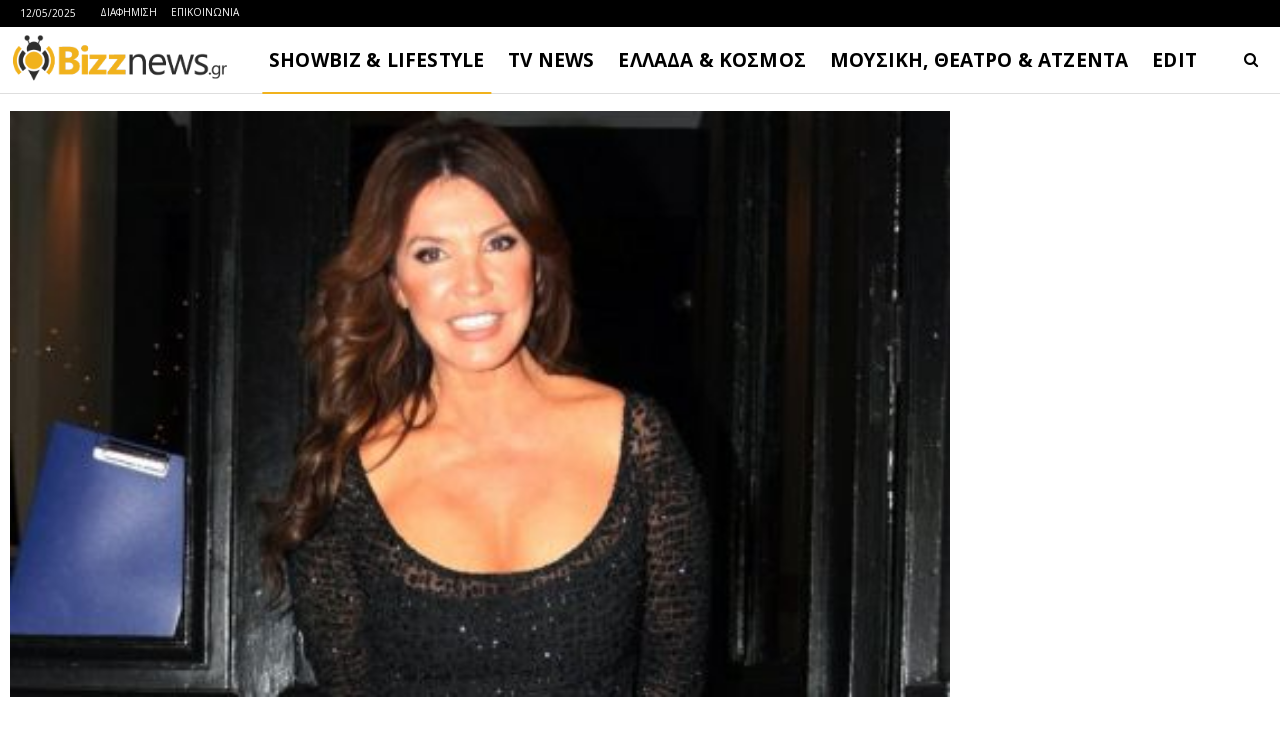

--- FILE ---
content_type: text/html
request_url: https://www.bizznews.gr/ipa-na-kano-3-4-live-ke-meta-na-figo
body_size: 23744
content:
<!DOCTYPE html>
<!--[if IE 8]>
<html class="ie ie8" dir="ltr" lang="el" prefix="og: https://ogp.me/ns#"> <![endif]-->
<!--[if IE 9]>
<html class="ie ie9" dir="ltr" lang="el" prefix="og: https://ogp.me/ns#"> <![endif]-->
<!--[if gt IE 9]><!-->
<html dir="ltr" lang="el" prefix="og: https://ogp.me/ns#"> <!--<![endif]-->
<head>
<meta charset="UTF-8">
<meta http-equiv="X-UA-Compatible" content="IE=edge">
<meta name="viewport" content="width=device-width, initial-scale=1.0">
<link rel="pingback" href="https://www.bizznews.gr/xmlrpc.php"/>
<title>«Είπα να κάνω 3-4 live και μετά να φύγω» - Bizznews.gr</title>
<style>img:is([sizes="auto" i], [sizes^="auto," i]) { contain-intrinsic-size: 3000px 1500px }</style>
<!-- All in One SEO 4.8.1.1 - aioseo.com -->
<meta name="description" content="Η Βάνα Μπάρμπα δεν βλέπει ανταγωνιστικά το «Dancing»" />
<meta name="robots" content="max-image-preview:large" />
<meta name="author" content="Άστρη Μαυρέα"/>
<link rel="canonical" href="https://www.bizznews.gr/ipa-na-kano-3-4-live-ke-meta-na-figo" />
<meta name="generator" content="All in One SEO (AIOSEO) 4.8.1.1" />
<meta property="og:locale" content="el_GR" />
<meta property="og:site_name" content="Bizznews.gr - Ενημέρωση που τσιμπάει!" />
<meta property="og:type" content="article" />
<meta property="og:title" content="«Είπα να κάνω 3-4 live και μετά να φύγω» - Bizznews.gr" />
<meta property="og:description" content="Η Βάνα Μπάρμπα δεν βλέπει ανταγωνιστικά το «Dancing»" />
<meta property="og:url" content="https://www.bizznews.gr/ipa-na-kano-3-4-live-ke-meta-na-figo" />
<meta property="og:image" content="https://www.bizznews.gr/wp-content/uploads/2012/11/462A79AFF068F8A56ADA2DD9D96A4045.jpg" />
<meta property="og:image:secure_url" content="https://www.bizznews.gr/wp-content/uploads/2012/11/462A79AFF068F8A56ADA2DD9D96A4045.jpg" />
<meta property="og:image:width" content="420" />
<meta property="og:image:height" content="262" />
<meta property="article:published_time" content="2012-11-26T05:49:02+00:00" />
<meta property="article:modified_time" content="2012-11-26T05:49:02+00:00" />
<meta property="article:publisher" content="https://facebook.com/bizznews" />
<meta name="twitter:card" content="summary_large_image" />
<meta name="twitter:site" content="@bizznews" />
<meta name="twitter:title" content="«Είπα να κάνω 3-4 live και μετά να φύγω» - Bizznews.gr" />
<meta name="twitter:description" content="Η Βάνα Μπάρμπα δεν βλέπει ανταγωνιστικά το «Dancing»" />
<meta name="twitter:creator" content="@bizznews" />
<meta name="twitter:image" content="https://www.bizznews.gr/wp-content/uploads/2012/11/462A79AFF068F8A56ADA2DD9D96A4045.jpg" />
<script type="application/ld+json" class="aioseo-schema">
{"@context":"https:\/\/schema.org","@graph":[{"@type":"BlogPosting","@id":"https:\/\/www.bizznews.gr\/ipa-na-kano-3-4-live-ke-meta-na-figo#blogposting","name":"\u00ab\u0395\u03af\u03c0\u03b1 \u03bd\u03b1 \u03ba\u03ac\u03bd\u03c9 3-4 live \u03ba\u03b1\u03b9 \u03bc\u03b5\u03c4\u03ac \u03bd\u03b1 \u03c6\u03cd\u03b3\u03c9\u00bb - Bizznews.gr","headline":"\u00ab\u0395\u03af\u03c0\u03b1 \u03bd\u03b1 \u03ba\u03ac\u03bd\u03c9 3-4 live \u03ba\u03b1\u03b9 \u03bc\u03b5\u03c4\u03ac \u03bd\u03b1 \u03c6\u03cd\u03b3\u03c9\u00bb","author":{"@id":"https:\/\/www.bizznews.gr\/author\/amavrea#author"},"publisher":{"@id":"https:\/\/www.bizznews.gr\/#organization"},"image":{"@type":"ImageObject","url":"https:\/\/www.bizznews.gr\/wp-content\/uploads\/2012\/11\/462A79AFF068F8A56ADA2DD9D96A4045.jpg","width":420,"height":262,"caption":"alt"},"datePublished":"2012-11-26T08:49:02+02:00","dateModified":"2012-11-26T08:49:02+02:00","inLanguage":"el","mainEntityOfPage":{"@id":"https:\/\/www.bizznews.gr\/ipa-na-kano-3-4-live-ke-meta-na-figo#webpage"},"isPartOf":{"@id":"https:\/\/www.bizznews.gr\/ipa-na-kano-3-4-live-ke-meta-na-figo#webpage"},"articleSection":"LIFESTYLE"},{"@type":"BreadcrumbList","@id":"https:\/\/www.bizznews.gr\/ipa-na-kano-3-4-live-ke-meta-na-figo#breadcrumblist","itemListElement":[{"@type":"ListItem","@id":"https:\/\/www.bizznews.gr\/#listItem","position":1,"name":"Home"}]},{"@type":"Organization","@id":"https:\/\/www.bizznews.gr\/#organization","name":"Bizznews.gr","description":"\u0395\u03bd\u03b7\u03bc\u03ad\u03c1\u03c9\u03c3\u03b7 \u03c0\u03bf\u03c5 \u03c4\u03c3\u03b9\u03bc\u03c0\u03ac\u03b5\u03b9!","url":"https:\/\/www.bizznews.gr\/","sameAs":["https:\/\/facebook.com\/bizznews","https:\/\/twitter.com\/bizznews"]},{"@type":"Person","@id":"https:\/\/www.bizznews.gr\/author\/amavrea#author","url":"https:\/\/www.bizznews.gr\/author\/amavrea","name":"\u0386\u03c3\u03c4\u03c1\u03b7 \u039c\u03b1\u03c5\u03c1\u03ad\u03b1","image":{"@type":"ImageObject","@id":"https:\/\/www.bizznews.gr\/ipa-na-kano-3-4-live-ke-meta-na-figo#authorImage","url":"https:\/\/secure.gravatar.com\/avatar\/5f364ded46193f5c880a9d1343a3931365342fb0c87c35f89d2b62c0d9777029?s=96&d=mm&r=g","width":96,"height":96,"caption":"\u0386\u03c3\u03c4\u03c1\u03b7 \u039c\u03b1\u03c5\u03c1\u03ad\u03b1"}},{"@type":"WebPage","@id":"https:\/\/www.bizznews.gr\/ipa-na-kano-3-4-live-ke-meta-na-figo#webpage","url":"https:\/\/www.bizznews.gr\/ipa-na-kano-3-4-live-ke-meta-na-figo","name":"\u00ab\u0395\u03af\u03c0\u03b1 \u03bd\u03b1 \u03ba\u03ac\u03bd\u03c9 3-4 live \u03ba\u03b1\u03b9 \u03bc\u03b5\u03c4\u03ac \u03bd\u03b1 \u03c6\u03cd\u03b3\u03c9\u00bb - Bizznews.gr","description":"\u0397 \u0392\u03ac\u03bd\u03b1 \u039c\u03c0\u03ac\u03c1\u03bc\u03c0\u03b1 \u03b4\u03b5\u03bd \u03b2\u03bb\u03ad\u03c0\u03b5\u03b9 \u03b1\u03bd\u03c4\u03b1\u03b3\u03c9\u03bd\u03b9\u03c3\u03c4\u03b9\u03ba\u03ac \u03c4\u03bf \u00abDancing\u00bb","inLanguage":"el","isPartOf":{"@id":"https:\/\/www.bizznews.gr\/#website"},"breadcrumb":{"@id":"https:\/\/www.bizznews.gr\/ipa-na-kano-3-4-live-ke-meta-na-figo#breadcrumblist"},"author":{"@id":"https:\/\/www.bizznews.gr\/author\/amavrea#author"},"creator":{"@id":"https:\/\/www.bizznews.gr\/author\/amavrea#author"},"image":{"@type":"ImageObject","url":"https:\/\/www.bizznews.gr\/wp-content\/uploads\/2012\/11\/462A79AFF068F8A56ADA2DD9D96A4045.jpg","@id":"https:\/\/www.bizznews.gr\/ipa-na-kano-3-4-live-ke-meta-na-figo\/#mainImage","width":420,"height":262,"caption":"alt"},"primaryImageOfPage":{"@id":"https:\/\/www.bizznews.gr\/ipa-na-kano-3-4-live-ke-meta-na-figo#mainImage"},"datePublished":"2012-11-26T08:49:02+02:00","dateModified":"2012-11-26T08:49:02+02:00"},{"@type":"WebSite","@id":"https:\/\/www.bizznews.gr\/#website","url":"https:\/\/www.bizznews.gr\/","name":"Bizznews.gr","description":"\u0395\u03bd\u03b7\u03bc\u03ad\u03c1\u03c9\u03c3\u03b7 \u03c0\u03bf\u03c5 \u03c4\u03c3\u03b9\u03bc\u03c0\u03ac\u03b5\u03b9!","inLanguage":"el","publisher":{"@id":"https:\/\/www.bizznews.gr\/#organization"}}]}
</script>
<!-- All in One SEO -->
<!-- Better Open Graph, Schema.org & Twitter Integration -->
<meta property="og:locale" content="el"/>
<meta property="og:site_name" content="Bizznews.gr"/>
<meta property="og:url" content="https://www.bizznews.gr/ipa-na-kano-3-4-live-ke-meta-na-figo"/>
<meta property="og:title" content="«Είπα να κάνω 3-4 live και μετά να φύγω»"/>
<meta property="og:image" content="https://www.bizznews.gr/wp-content/uploads/2012/11/462A79AFF068F8A56ADA2DD9D96A4045.jpg"/>
<meta property="article:section" content="LIFESTYLE"/>
<meta property="og:description" content="
Η Βάνα Μπάρμπα δεν βλέπει ανταγωνιστικά το «Dancing»
"/>
<meta property="og:type" content="article"/>
<meta name="twitter:card" content="summary"/>
<meta name="twitter:url" content="https://www.bizznews.gr/ipa-na-kano-3-4-live-ke-meta-na-figo"/>
<meta name="twitter:title" content="«Είπα να κάνω 3-4 live και μετά να φύγω»"/>
<meta name="twitter:description" content="
Η Βάνα Μπάρμπα δεν βλέπει ανταγωνιστικά το «Dancing»
"/>
<meta name="twitter:image" content="https://www.bizznews.gr/wp-content/uploads/2012/11/462A79AFF068F8A56ADA2DD9D96A4045.jpg"/>
<!-- / Better Open Graph, Schema.org & Twitter Integration. -->
<link rel='dns-prefetch' href='//fonts.googleapis.com' />
<link rel="alternate" type="application/rss+xml" title="Ροή RSS &raquo; Bizznews.gr" href="https://www.bizznews.gr/feed" />
<link rel="alternate" type="application/rss+xml" title="Ροή Σχολίων &raquo; Bizznews.gr" href="https://www.bizznews.gr/comments/feed" />
<link rel="alternate" type="application/rss+xml" title="Ροή Σχολίων Bizznews.gr &raquo; «Είπα να κάνω 3-4 live και μετά να φύγω»" href="https://www.bizznews.gr/ipa-na-kano-3-4-live-ke-meta-na-figo/feed" />
<!-- <link rel='stylesheet' id='wp-block-library-css' href='https://www.bizznews.gr/wp-includes/css/dist/block-library/style.min.css?ver=6.8.1' type='text/css' media='all' /> -->
<link rel="stylesheet" type="text/css" href="//www.bizznews.gr/wp-content/cache/wpfc-minified/brjp2ma/7l79.css" media="all"/>
<style id='classic-theme-styles-inline-css' type='text/css'>
/*! This file is auto-generated */
.wp-block-button__link{color:#fff;background-color:#32373c;border-radius:9999px;box-shadow:none;text-decoration:none;padding:calc(.667em + 2px) calc(1.333em + 2px);font-size:1.125em}.wp-block-file__button{background:#32373c;color:#fff;text-decoration:none}
</style>
<style id='global-styles-inline-css' type='text/css'>
:root{--wp--preset--aspect-ratio--square: 1;--wp--preset--aspect-ratio--4-3: 4/3;--wp--preset--aspect-ratio--3-4: 3/4;--wp--preset--aspect-ratio--3-2: 3/2;--wp--preset--aspect-ratio--2-3: 2/3;--wp--preset--aspect-ratio--16-9: 16/9;--wp--preset--aspect-ratio--9-16: 9/16;--wp--preset--color--black: #000000;--wp--preset--color--cyan-bluish-gray: #abb8c3;--wp--preset--color--white: #ffffff;--wp--preset--color--pale-pink: #f78da7;--wp--preset--color--vivid-red: #cf2e2e;--wp--preset--color--luminous-vivid-orange: #ff6900;--wp--preset--color--luminous-vivid-amber: #fcb900;--wp--preset--color--light-green-cyan: #7bdcb5;--wp--preset--color--vivid-green-cyan: #00d084;--wp--preset--color--pale-cyan-blue: #8ed1fc;--wp--preset--color--vivid-cyan-blue: #0693e3;--wp--preset--color--vivid-purple: #9b51e0;--wp--preset--gradient--vivid-cyan-blue-to-vivid-purple: linear-gradient(135deg,rgba(6,147,227,1) 0%,rgb(155,81,224) 100%);--wp--preset--gradient--light-green-cyan-to-vivid-green-cyan: linear-gradient(135deg,rgb(122,220,180) 0%,rgb(0,208,130) 100%);--wp--preset--gradient--luminous-vivid-amber-to-luminous-vivid-orange: linear-gradient(135deg,rgba(252,185,0,1) 0%,rgba(255,105,0,1) 100%);--wp--preset--gradient--luminous-vivid-orange-to-vivid-red: linear-gradient(135deg,rgba(255,105,0,1) 0%,rgb(207,46,46) 100%);--wp--preset--gradient--very-light-gray-to-cyan-bluish-gray: linear-gradient(135deg,rgb(238,238,238) 0%,rgb(169,184,195) 100%);--wp--preset--gradient--cool-to-warm-spectrum: linear-gradient(135deg,rgb(74,234,220) 0%,rgb(151,120,209) 20%,rgb(207,42,186) 40%,rgb(238,44,130) 60%,rgb(251,105,98) 80%,rgb(254,248,76) 100%);--wp--preset--gradient--blush-light-purple: linear-gradient(135deg,rgb(255,206,236) 0%,rgb(152,150,240) 100%);--wp--preset--gradient--blush-bordeaux: linear-gradient(135deg,rgb(254,205,165) 0%,rgb(254,45,45) 50%,rgb(107,0,62) 100%);--wp--preset--gradient--luminous-dusk: linear-gradient(135deg,rgb(255,203,112) 0%,rgb(199,81,192) 50%,rgb(65,88,208) 100%);--wp--preset--gradient--pale-ocean: linear-gradient(135deg,rgb(255,245,203) 0%,rgb(182,227,212) 50%,rgb(51,167,181) 100%);--wp--preset--gradient--electric-grass: linear-gradient(135deg,rgb(202,248,128) 0%,rgb(113,206,126) 100%);--wp--preset--gradient--midnight: linear-gradient(135deg,rgb(2,3,129) 0%,rgb(40,116,252) 100%);--wp--preset--font-size--small: 13px;--wp--preset--font-size--medium: 20px;--wp--preset--font-size--large: 36px;--wp--preset--font-size--x-large: 42px;--wp--preset--spacing--20: 0.44rem;--wp--preset--spacing--30: 0.67rem;--wp--preset--spacing--40: 1rem;--wp--preset--spacing--50: 1.5rem;--wp--preset--spacing--60: 2.25rem;--wp--preset--spacing--70: 3.38rem;--wp--preset--spacing--80: 5.06rem;--wp--preset--shadow--natural: 6px 6px 9px rgba(0, 0, 0, 0.2);--wp--preset--shadow--deep: 12px 12px 50px rgba(0, 0, 0, 0.4);--wp--preset--shadow--sharp: 6px 6px 0px rgba(0, 0, 0, 0.2);--wp--preset--shadow--outlined: 6px 6px 0px -3px rgba(255, 255, 255, 1), 6px 6px rgba(0, 0, 0, 1);--wp--preset--shadow--crisp: 6px 6px 0px rgba(0, 0, 0, 1);}:where(.is-layout-flex){gap: 0.5em;}:where(.is-layout-grid){gap: 0.5em;}body .is-layout-flex{display: flex;}.is-layout-flex{flex-wrap: wrap;align-items: center;}.is-layout-flex > :is(*, div){margin: 0;}body .is-layout-grid{display: grid;}.is-layout-grid > :is(*, div){margin: 0;}:where(.wp-block-columns.is-layout-flex){gap: 2em;}:where(.wp-block-columns.is-layout-grid){gap: 2em;}:where(.wp-block-post-template.is-layout-flex){gap: 1.25em;}:where(.wp-block-post-template.is-layout-grid){gap: 1.25em;}.has-black-color{color: var(--wp--preset--color--black) !important;}.has-cyan-bluish-gray-color{color: var(--wp--preset--color--cyan-bluish-gray) !important;}.has-white-color{color: var(--wp--preset--color--white) !important;}.has-pale-pink-color{color: var(--wp--preset--color--pale-pink) !important;}.has-vivid-red-color{color: var(--wp--preset--color--vivid-red) !important;}.has-luminous-vivid-orange-color{color: var(--wp--preset--color--luminous-vivid-orange) !important;}.has-luminous-vivid-amber-color{color: var(--wp--preset--color--luminous-vivid-amber) !important;}.has-light-green-cyan-color{color: var(--wp--preset--color--light-green-cyan) !important;}.has-vivid-green-cyan-color{color: var(--wp--preset--color--vivid-green-cyan) !important;}.has-pale-cyan-blue-color{color: var(--wp--preset--color--pale-cyan-blue) !important;}.has-vivid-cyan-blue-color{color: var(--wp--preset--color--vivid-cyan-blue) !important;}.has-vivid-purple-color{color: var(--wp--preset--color--vivid-purple) !important;}.has-black-background-color{background-color: var(--wp--preset--color--black) !important;}.has-cyan-bluish-gray-background-color{background-color: var(--wp--preset--color--cyan-bluish-gray) !important;}.has-white-background-color{background-color: var(--wp--preset--color--white) !important;}.has-pale-pink-background-color{background-color: var(--wp--preset--color--pale-pink) !important;}.has-vivid-red-background-color{background-color: var(--wp--preset--color--vivid-red) !important;}.has-luminous-vivid-orange-background-color{background-color: var(--wp--preset--color--luminous-vivid-orange) !important;}.has-luminous-vivid-amber-background-color{background-color: var(--wp--preset--color--luminous-vivid-amber) !important;}.has-light-green-cyan-background-color{background-color: var(--wp--preset--color--light-green-cyan) !important;}.has-vivid-green-cyan-background-color{background-color: var(--wp--preset--color--vivid-green-cyan) !important;}.has-pale-cyan-blue-background-color{background-color: var(--wp--preset--color--pale-cyan-blue) !important;}.has-vivid-cyan-blue-background-color{background-color: var(--wp--preset--color--vivid-cyan-blue) !important;}.has-vivid-purple-background-color{background-color: var(--wp--preset--color--vivid-purple) !important;}.has-black-border-color{border-color: var(--wp--preset--color--black) !important;}.has-cyan-bluish-gray-border-color{border-color: var(--wp--preset--color--cyan-bluish-gray) !important;}.has-white-border-color{border-color: var(--wp--preset--color--white) !important;}.has-pale-pink-border-color{border-color: var(--wp--preset--color--pale-pink) !important;}.has-vivid-red-border-color{border-color: var(--wp--preset--color--vivid-red) !important;}.has-luminous-vivid-orange-border-color{border-color: var(--wp--preset--color--luminous-vivid-orange) !important;}.has-luminous-vivid-amber-border-color{border-color: var(--wp--preset--color--luminous-vivid-amber) !important;}.has-light-green-cyan-border-color{border-color: var(--wp--preset--color--light-green-cyan) !important;}.has-vivid-green-cyan-border-color{border-color: var(--wp--preset--color--vivid-green-cyan) !important;}.has-pale-cyan-blue-border-color{border-color: var(--wp--preset--color--pale-cyan-blue) !important;}.has-vivid-cyan-blue-border-color{border-color: var(--wp--preset--color--vivid-cyan-blue) !important;}.has-vivid-purple-border-color{border-color: var(--wp--preset--color--vivid-purple) !important;}.has-vivid-cyan-blue-to-vivid-purple-gradient-background{background: var(--wp--preset--gradient--vivid-cyan-blue-to-vivid-purple) !important;}.has-light-green-cyan-to-vivid-green-cyan-gradient-background{background: var(--wp--preset--gradient--light-green-cyan-to-vivid-green-cyan) !important;}.has-luminous-vivid-amber-to-luminous-vivid-orange-gradient-background{background: var(--wp--preset--gradient--luminous-vivid-amber-to-luminous-vivid-orange) !important;}.has-luminous-vivid-orange-to-vivid-red-gradient-background{background: var(--wp--preset--gradient--luminous-vivid-orange-to-vivid-red) !important;}.has-very-light-gray-to-cyan-bluish-gray-gradient-background{background: var(--wp--preset--gradient--very-light-gray-to-cyan-bluish-gray) !important;}.has-cool-to-warm-spectrum-gradient-background{background: var(--wp--preset--gradient--cool-to-warm-spectrum) !important;}.has-blush-light-purple-gradient-background{background: var(--wp--preset--gradient--blush-light-purple) !important;}.has-blush-bordeaux-gradient-background{background: var(--wp--preset--gradient--blush-bordeaux) !important;}.has-luminous-dusk-gradient-background{background: var(--wp--preset--gradient--luminous-dusk) !important;}.has-pale-ocean-gradient-background{background: var(--wp--preset--gradient--pale-ocean) !important;}.has-electric-grass-gradient-background{background: var(--wp--preset--gradient--electric-grass) !important;}.has-midnight-gradient-background{background: var(--wp--preset--gradient--midnight) !important;}.has-small-font-size{font-size: var(--wp--preset--font-size--small) !important;}.has-medium-font-size{font-size: var(--wp--preset--font-size--medium) !important;}.has-large-font-size{font-size: var(--wp--preset--font-size--large) !important;}.has-x-large-font-size{font-size: var(--wp--preset--font-size--x-large) !important;}
:where(.wp-block-post-template.is-layout-flex){gap: 1.25em;}:where(.wp-block-post-template.is-layout-grid){gap: 1.25em;}
:where(.wp-block-columns.is-layout-flex){gap: 2em;}:where(.wp-block-columns.is-layout-grid){gap: 2em;}
:root :where(.wp-block-pullquote){font-size: 1.5em;line-height: 1.6;}
</style>
<!-- <link rel='stylesheet' id='contact-form-7-css' href='https://www.bizznews.gr/wp-content/plugins/contact-form-7/includes/css/styles.css?ver=6.0.6' type='text/css' media='all' /> -->
<link rel="stylesheet" type="text/css" href="//www.bizznews.gr/wp-content/cache/wpfc-minified/kbjeji9m/7l79.css" media="all"/>
<style id='akismet-widget-style-inline-css' type='text/css'>
.a-stats {
--akismet-color-mid-green: #357b49;
--akismet-color-white: #fff;
--akismet-color-light-grey: #f6f7f7;
max-width: 350px;
width: auto;
}
.a-stats * {
all: unset;
box-sizing: border-box;
}
.a-stats strong {
font-weight: 600;
}
.a-stats a.a-stats__link,
.a-stats a.a-stats__link:visited,
.a-stats a.a-stats__link:active {
background: var(--akismet-color-mid-green);
border: none;
box-shadow: none;
border-radius: 8px;
color: var(--akismet-color-white);
cursor: pointer;
display: block;
font-family: -apple-system, BlinkMacSystemFont, 'Segoe UI', 'Roboto', 'Oxygen-Sans', 'Ubuntu', 'Cantarell', 'Helvetica Neue', sans-serif;
font-weight: 500;
padding: 12px;
text-align: center;
text-decoration: none;
transition: all 0.2s ease;
}
/* Extra specificity to deal with TwentyTwentyOne focus style */
.widget .a-stats a.a-stats__link:focus {
background: var(--akismet-color-mid-green);
color: var(--akismet-color-white);
text-decoration: none;
}
.a-stats a.a-stats__link:hover {
filter: brightness(110%);
box-shadow: 0 4px 12px rgba(0, 0, 0, 0.06), 0 0 2px rgba(0, 0, 0, 0.16);
}
.a-stats .count {
color: var(--akismet-color-white);
display: block;
font-size: 1.5em;
line-height: 1.4;
padding: 0 13px;
white-space: nowrap;
}
</style>
<link rel='stylesheet' id='publisher-child-css' href='https://www.bizznews.gr/wp-content/themes/publisher-child/style.css?ver=1.0.0' type='text/css' media='all' />
<link rel='stylesheet' id='better-framework-main-fonts-css' href='https://fonts.googleapis.com/css?family=Barlow+Condensed:500&#038;display=swap' type='text/css' media='all' />
<link rel='stylesheet' id='better-framework-font-1-css' href='https://fonts.googleapis.com/css?family=Open+Sans:400,800,600italic,600,700&#038;subset=greek,greek-ext&#038;display=swap' type='text/css' media='all' />
<script type="text/javascript" src="https://www.bizznews.gr/wp-includes/js/jquery/jquery.min.js?ver=3.7.1" id="jquery-core-js"></script>
<script type="text/javascript" src="https://www.bizznews.gr/wp-includes/js/jquery/jquery-migrate.min.js?ver=3.4.1" id="jquery-migrate-js"></script>
<!--[if lt IE 9]>
<script type="text/javascript" src="https://www.bizznews.gr/wp-content/themes/publisher/includes/libs/better-framework/assets/js/html5shiv.min.js?ver=3.14.0" id="bf-html5shiv-js"></script>
<![endif]-->
<!--[if lt IE 9]>
<script type="text/javascript" src="https://www.bizznews.gr/wp-content/themes/publisher/includes/libs/better-framework/assets/js/respond.min.js?ver=3.14.0" id="bf-respond-js"></script>
<![endif]-->
<script></script><link rel="https://api.w.org/" href="https://www.bizznews.gr/wp-json/" /><link rel="alternate" title="JSON" type="application/json" href="https://www.bizznews.gr/wp-json/wp/v2/posts/55102" /><link rel="EditURI" type="application/rsd+xml" title="RSD" href="https://www.bizznews.gr/xmlrpc.php?rsd" />
<meta name="generator" content="WordPress 6.8.1" />
<link rel='shortlink' href='https://www.bizznews.gr/?p=55102' />
<link rel="alternate" title="oEmbed (JSON)" type="application/json+oembed" href="https://www.bizznews.gr/wp-json/oembed/1.0/embed?url=https%3A%2F%2Fwww.bizznews.gr%2Fipa-na-kano-3-4-live-ke-meta-na-figo" />
<link rel="alternate" title="oEmbed (XML)" type="text/xml+oembed" href="https://www.bizznews.gr/wp-json/oembed/1.0/embed?url=https%3A%2F%2Fwww.bizznews.gr%2Fipa-na-kano-3-4-live-ke-meta-na-figo&#038;format=xml" />
<meta property="fb:pages" content="176288309093684" />
<meta property="fb:likes_and_comments" content="enable">
<meta name="google-site-verification" content="rdEox2uxE5J0UmBbRYgv5WkO7q7dL51lPaUNlyOpgiQ" />
<script async src="//pagead2.googlesyndication.com/pagead/js/adsbygoogle.js"></script>
<script>
(adsbygoogle = window.adsbygoogle || []).push({
google_ad_client: "ca-pub-2291476950989331",
enable_page_level_ads: true
});
</script>			<link rel="shortcut icon" href="https://www.bizznews.gr/wp-content/uploads/2013/06/bizz.jpg">			<link rel="apple-touch-icon" href="https://www.bizznews.gr/wp-content/uploads/2013/06/bizz.jpg">			<link rel="apple-touch-icon" sizes="114x114" href="https://www.bizznews.gr/wp-content/uploads/2013/06/bizz.jpg">			<link rel="apple-touch-icon" sizes="72x72" href="https://www.bizznews.gr/wp-content/uploads/2013/06/bizz.jpg">			<link rel="apple-touch-icon" sizes="144x144" href="https://www.bizznews.gr/wp-content/uploads/2013/06/bizz.jpg"><meta name="generator" content="Powered by WPBakery Page Builder - drag and drop page builder for WordPress."/>
<script type="application/ld+json">{
"@context": "http://schema.org/",
"@type": "Organization",
"@id": "#organization",
"logo": {
"@type": "ImageObject",
"url": "https://www.bizznews.gr/wp-content/uploads/2018/06/bizz-logo-small.png"
},
"url": "https://www.bizznews.gr/",
"name": "Bizznews.gr",
"description": "\u0395\u03bd\u03b7\u03bc\u03ad\u03c1\u03c9\u03c3\u03b7 \u03c0\u03bf\u03c5 \u03c4\u03c3\u03b9\u03bc\u03c0\u03ac\u03b5\u03b9!"
}</script>
<script type="application/ld+json">{
"@context": "http://schema.org/",
"@type": "WebSite",
"name": "Bizznews.gr",
"alternateName": "\u0395\u03bd\u03b7\u03bc\u03ad\u03c1\u03c9\u03c3\u03b7 \u03c0\u03bf\u03c5 \u03c4\u03c3\u03b9\u03bc\u03c0\u03ac\u03b5\u03b9!",
"url": "https://www.bizznews.gr/"
}</script>
<script type="application/ld+json">{
"@context": "http://schema.org/",
"@type": "NewsArticle",
"headline": "\u00ab\u0395\u03af\u03c0\u03b1 \u03bd\u03b1 \u03ba\u03ac\u03bd\u03c9 3-4 live \u03ba\u03b1\u03b9 \u03bc\u03b5\u03c4\u03ac \u03bd\u03b1 \u03c6\u03cd\u03b3\u03c9\u00bb",
"description": "\r\n\t\r\n\r\n\r\n\t\u0397 \u0392\u03ac\u03bd\u03b1 \u039c\u03c0\u03ac\u03c1\u03bc\u03c0\u03b1 \u03b4\u03b5\u03bd \u03b2\u03bb\u03ad\u03c0\u03b5\u03b9 \u03b1\u03bd\u03c4\u03b1\u03b3\u03c9\u03bd\u03b9\u03c3\u03c4\u03b9\u03ba\u03ac \u03c4\u03bf \u00abDancing\u00bb\r\n\r\n",
"datePublished": "2012-11-26",
"dateModified": "2012-11-26",
"author": {
"@type": "Person",
"@id": "#person-",
"name": "\u0386\u03c3\u03c4\u03c1\u03b7 \u039c\u03b1\u03c5\u03c1\u03ad\u03b1"
},
"image": "https://www.bizznews.gr/wp-content/uploads/2012/11/462A79AFF068F8A56ADA2DD9D96A4045.jpg",
"interactionStatistic": [
{
"@type": "InteractionCounter",
"interactionType": "http://schema.org/CommentAction",
"userInteractionCount": "0"
}
],
"publisher": {
"@id": "#organization"
},
"mainEntityOfPage": "https://www.bizznews.gr/ipa-na-kano-3-4-live-ke-meta-na-figo"
}</script>
<!-- <link rel='stylesheet' id='bf-minifed-css-1' href='https://www.bizznews.gr/wp-content/bs-booster-cache/1408e821b2f6f0416118df3baf7ee1b3.css' type='text/css' media='all' /> -->
<!-- <link rel='stylesheet' id='7.12.0-rc2-1708667972' href='https://www.bizznews.gr/wp-content/bs-booster-cache/620712992e14a938a6a9712377dfd155.css' type='text/css' media='all' /> -->
<link rel="stylesheet" type="text/css" href="//www.bizznews.gr/wp-content/cache/wpfc-minified/kp3fok2h/7l79.css" media="all"/>
<link rel="icon" href="https://www.bizznews.gr/wp-content/uploads/2019/03/cropped-logo-transparent-yellow-32x32.png" sizes="32x32" />
<link rel="icon" href="https://www.bizznews.gr/wp-content/uploads/2019/03/cropped-logo-transparent-yellow-192x192.png" sizes="192x192" />
<link rel="apple-touch-icon" href="https://www.bizznews.gr/wp-content/uploads/2019/03/cropped-logo-transparent-yellow-180x180.png" />
<meta name="msapplication-TileImage" content="https://www.bizznews.gr/wp-content/uploads/2019/03/cropped-logo-transparent-yellow-270x270.png" />
<!-- BetterFramework Head Inline CSS -->
<style>
ins.adsbygoogle[data-ad-status="unfilled"] {
display: none !important;
}
.entry-content .gallery-caption, .entry-content .wp-caption-text, .entry-content figcaption {
margin:5px 0px 5px 0px;
color:#fff;
background-color:#000;
padding:10px;
font-size:14px;
}
.back-top {
bottom:40px !important; 
}
.qc-cmp-persistent-link {
background-color:#cccccd !important;
border-top-left-radius:0px !important;
border-top-right-radius:0px !important;
}
.single-post-excerpt.post-excerpt-bc {
padding:30px;
margin-bottom:30px;
background-color:#efefef;
}
.single-post-excerpt {
color:#000;
line-height:30px;
text-align:center;
}
.ajaxseparator {
background-color:#000;
height:5px;
margin-top:50px;
}
.ajaxseparatorcontent {
text-align:center;
color:#000;
font-size:20px;
font-weight:700;
padding:10px;
}
.pre-title {
display:none;
}
.cc-revoke, .cc-window {
font-size:11px !important;
}
.ajax-post-content {
margin-top:120px;
}
/* Hides the reCAPTCHA on every page */
.grecaptcha-badge {
display: none !important;
}
/* Shows the reCAPTCHA on the Contact page */
.page-id-140609 .grecaptcha-badge {
display: block !important;
}
.page-id-292646 .grecaptcha-badge {
display: block !important;
}
.inv-recaptcha-holder {
display:none;
}
.single-featured img {
width:100% !important;
}
.term-badges.floated {
display:none;
}
.author-profile .author-title {
text-transform:none !important;
}
.section-heading.sh-t6 > .h-text:last-child:first-child, .section-heading.sh-t6 > .main-link > .h-text, .section-heading.sh-t6 > a:last-child:first-child > .h-text {
font-size:16px;
font-weight:700;
font-family:Open Sans;
}
.entry-content figure, .entry-content img {
width:100%;
}
.entry-content ol, .entry-content ul {
display:none;
}
}
/* responsive portrait tablet */ @media(min-width: 768px) and (max-width: 1018px){.ajaxseparatorcontent {
text-align:center;
color:#000;
font-size:18px;
font-weight:700;
padding:10px;
}
}
/* responsive phone */ @media(max-width: 767px){.listing.scolumns-3 .listing-item, .listing.scolumns-4 .listing-item, .listing.scolumns-5 .listing-item {
width:100% !important;
}
.ajaxseparatorcontent {
text-align:center;
color:#000;
font-size:18px;
font-weight:700;
padding:10px;
}
.qc-cmp-persistent-link {
display:none !important;
}}
</style>
<!-- /BetterFramework Head Inline CSS-->
<noscript><style> .wpb_animate_when_almost_visible { opacity: 1; }</style></noscript>	</head>
<body class="wp-singular post-template-default single single-post postid-55102 single-format-standard wp-theme-publisher wp-child-theme-publisher-child bs-theme bs-publisher bs-publisher-celebrity-news ltr close-rh page-layout-2-col page-layout-2-col-right full-width active-sticky-sidebar main-menu-sticky main-menu-out-full-width single-prim-cat-8574 single-cat-8574  wpb-js-composer js-comp-ver-7.5 vc_responsive bs-ll-d" dir="ltr">
<header id="header" class="site-header header-style-8 full-width" itemscope="itemscope" itemtype="https://schema.org/WPHeader">
<section class="topbar topbar-style-1 hidden-xs hidden-xs">
<div class="content-wrap">
<div class="container">
<div class="topbar-inner clearfix">
<div class="section-menu">
<div id="menu-top" class="menu top-menu-wrapper" role="navigation" itemscope="itemscope" itemtype="https://schema.org/SiteNavigationElement">
<nav class="top-menu-container">
<ul id="top-navigation" class="top-menu menu clearfix bsm-pure">
<li id="topbar-date" class="menu-item menu-item-date">
<span
class="topbar-date">12/05/2025</span>
</li>
<li id="menu-item-302930" class="menu-item menu-item-type-post_type menu-item-object-page better-anim-fade menu-item-302930"><a href="https://www.bizznews.gr/epikinonia">ΔΙΑΦΗΜΙΣΗ</a></li>
<li id="menu-item-302998" class="menu-item menu-item-type-post_type menu-item-object-page better-anim-fade menu-item-302998"><a href="https://www.bizznews.gr/epikinonia">ΕΠΙΚΟΙΝΩΝΙΑ</a></li>
</ul>
</nav>
</div>
</div>
</div>
</div>
</div>
</section>
<div class="content-wrap">
<div class="container">
<div class="header-inner clearfix">
<div id="site-branding" class="site-branding">
<p  id="site-title" class="logo h1 img-logo">
<a href="https://www.bizznews.gr/" itemprop="url" rel="home">
<img id="site-logo" src="https://www.bizznews.gr/wp-content/uploads/2018/06/bizz-logo-small.png"
alt="Bizznews.gr"  data-bsrjs="https://www.bizznews.gr/wp-content/uploads/2018/06/bizz-logo.png"  />
<span class="site-title">Bizznews.gr - Ενημέρωση που τσιμπάει!</span>
</a>
</p>
</div><!-- .site-branding -->
<nav id="menu-main" class="menu main-menu-container  show-search-item menu-actions-btn-width-1" role="navigation" itemscope="itemscope" itemtype="https://schema.org/SiteNavigationElement">
<div class="menu-action-buttons width-1">
<div class="search-container close">
<span class="search-handler"><i class="fa fa-search"></i></span>
<div class="search-box clearfix">
<form role="search" method="get" class="search-form clearfix" action="https://www.bizznews.gr">
<input type="search" class="search-field"
placeholder="Ερευνα..."
value="" name="s"
title="Ψάχνω για:"
autocomplete="off">
<input type="submit" class="search-submit" value="Ερευνα">
</form><!-- .search-form -->
</div>
</div>
</div>
<ul id="main-navigation" class="main-menu menu bsm-pure clearfix">
<li id="menu-item-46323" class="menu-item menu-item-type-taxonomy menu-item-object-category current-post-ancestor current-menu-parent current-post-parent menu-term-8574 better-anim-fade menu-item-46323"><a href="https://www.bizznews.gr/category/categ/lifestyle">SHOWBIZ &#038; LIFESTYLE</a></li>
<li id="menu-item-517379" class="menu-item menu-item-type-taxonomy menu-item-object-category menu-term-73854 better-anim-fade menu-item-517379"><a href="https://www.bizznews.gr/category/categ/tv-news">TV NEWS</a></li>
<li id="menu-item-46334" class="menu-item menu-item-type-taxonomy menu-item-object-category menu-term-8575 better-anim-fade menu-item-46334"><a href="https://www.bizznews.gr/category/categ/worldnews">ΕΛΛΑΔΑ &#038; ΚΟΣΜΟΣ</a></li>
<li id="menu-item-46378" class="menu-item menu-item-type-taxonomy menu-item-object-category menu-term-8578 better-anim-fade menu-item-46378"><a href="https://www.bizznews.gr/category/categ/musicculture">ΜΟΥΣΙΚΗ, ΘΕΑΤΡΟ &#038; ΑΤΖΕΝΤΑ</a></li>
<li id="menu-item-65958" class="menu-item menu-item-type-taxonomy menu-item-object-category menu-term-8580 better-anim-fade menu-item-65958"><a href="https://www.bizznews.gr/category/categ/edit">EDIT</a></li>
</ul><!-- #main-navigation -->
</nav><!-- .main-menu-container -->
</div>
</div>
</div>
</header><!-- .header -->
<div class="rh-header clearfix light deferred-block-exclude">
<div class="rh-container clearfix">
<div class="menu-container close">
<span class="menu-handler"><span class="lines"></span></span>
</div><!-- .menu-container -->
<div class="logo-container rh-img-logo">
<a href="https://www.bizznews.gr/" itemprop="url" rel="home">
<img src="https://www.bizznews.gr/wp-content/uploads/2018/06/bizz-logo-small.png"
alt="Bizznews.gr"  data-bsrjs="https://www.bizznews.gr/wp-content/uploads/2018/06/bizz-logo.png"  />				</a>
</div><!-- .logo-container -->
</div><!-- .rh-container -->
</div><!-- .rh-header -->
<div class="main-wrap content-main-wrap">
<div class="content-wrap">
<main id="content" class="content-container">
<div class="container layout-2-col layout-2-col-1 layout-right-sidebar post-template-10">
<div class="row main-section">
<div class="col-sm-8 content-column">
<div class="single-container">
<article id="post-55102" class="post-55102 post type-post status-publish format-standard has-post-thumbnail  category-lifestyle single-post-content">
<div class="single-featured"><img  src="https://www.bizznews.gr/wp-content/uploads/2012/11/462A79AFF068F8A56ADA2DD9D96A4045.jpg" alt="alt"></div>
<div class="post-header-inner">
<div class="post-header-title">
<h1 class="single-post-title">
<span class="post-title" itemprop="headline">«Είπα να κάνω 3-4 live και μετά να φύγω»</span>
</h1>
<div class="post-meta single-post-meta">
<span class="time"><time class="post-published updated"
datetime="2012-11-26T08:49:02+02:00"><b>26/11/2012</b></time></span>
</div>
</div>
</div>
<div class="post-share single-post-share top-share clearfix style-1">
<div class="post-share-btn-group">
</div>
<div class="share-handler-wrap ">
<span class="share-handler post-share-btn rank-default">
<i class="bf-icon  fa fa-share-alt"></i>						<b class="text">Share</b>
</span>
<span class="social-item facebook"><a href="https://www.facebook.com/sharer.php?u=https%3A%2F%2Fwww.bizznews.gr%2Fipa-na-kano-3-4-live-ke-meta-na-figo" target="_blank" rel="nofollow noreferrer" class="bs-button-el" onclick="window.open(this.href, 'share-facebook','left=50,top=50,width=600,height=320,toolbar=0'); return false;"><span class="icon"><i class="bf-icon fa fa-facebook"></i></span></a></span><span class="social-item twitter"><a href="https://twitter.com/share?text=«Είπα να κάνω 3-4 live και μετά να φύγω»&url=https%3A%2F%2Fwww.bizznews.gr%2Fipa-na-kano-3-4-live-ke-meta-na-figo" target="_blank" rel="nofollow noreferrer" class="bs-button-el" onclick="window.open(this.href, 'share-twitter','left=50,top=50,width=600,height=320,toolbar=0'); return false;"><span class="icon"><i class="bf-icon fa fa-twitter"></i></span></a></span><span class="social-item email"><a href="mailto:?subject=«Είπα να κάνω 3-4 live και μετά να φύγω»&body=https%3A%2F%2Fwww.bizznews.gr%2Fipa-na-kano-3-4-live-ke-meta-na-figo" target="_blank" rel="nofollow noreferrer" class="bs-button-el" onclick="window.open(this.href, 'share-email','left=50,top=50,width=600,height=320,toolbar=0'); return false;"><span class="icon"><i class="bf-icon fa fa-envelope-open"></i></span></a></span><span class="social-item viber"><a href="viber://forward?text=«Είπα να κάνω 3-4 live και μετά να φύγω» https%3A%2F%2Fwww.bizznews.gr%2Fipa-na-kano-3-4-live-ke-meta-na-figo" target="_blank" rel="nofollow noreferrer" class="bs-button-el" onclick="window.open(this.href, 'share-viber','left=50,top=50,width=600,height=320,toolbar=0'); return false;"><span class="icon"><i class="bf-icon bsfi-viber"></i></span></a></span><span class="social-item whatsapp"><a href="whatsapp://send?text=«Είπα να κάνω 3-4 live και μετά να φύγω» %0A%0A https%3A%2F%2Fwww.bizznews.gr%2Fipa-na-kano-3-4-live-ke-meta-na-figo" target="_blank" rel="nofollow noreferrer" class="bs-button-el" onclick="window.open(this.href, 'share-whatsapp','left=50,top=50,width=600,height=320,toolbar=0'); return false;"><span class="icon"><i class="bf-icon fa fa-whatsapp"></i></span></a></span></div>		</div>
<div
class="single-post-excerpt post-excerpt-bc"><p>	Η Βάνα Μπάρμπα δεν βλέπει ανταγωνιστικά το «Dancing»</p>
</div>									<div class="entry-content clearfix single-post-content">
<script async src="https://pagead2.googlesyndication.com/pagead/js/adsbygoogle.js?client=ca-pub-2291476950989331"
crossorigin="anonymous"></script>
<ins class="adsbygoogle"
style="display:block; text-align:center;"
data-ad-layout="in-article"
data-ad-format="fluid"
data-ad-client="ca-pub-2291476950989331"
data-ad-slot="8143911656"></ins>
<script>
(adsbygoogle = window.adsbygoogle || []).push({});
</script><br>
<p>	Η Βάνα Μπάρμπα δεν βλέπει ανταγωνιστικά το «Dancing»</p>
<p>	Η Βάνα Μπάρμπα δεν βλέπει ανταγωνιστικά το «Dancing»</p>
<p>	Η Βάνα Μπάρμπα δεν βλέπει ανταγωνιστικά το «Dancing»</p>
<p>	«Έζησα μια ζωή γεμάτη ελευθερία, ασυδοσία, δόξα, ματαιοδοξία, μια ζωή χορτάτη, έντονη, ξέφρενη. Αυτό που δεν είχα κάνει ποτέ, ήταν να σηκωθώ στο 7 το πρωί και να ετοιμάσω πρωινό, να δώσω αγάπη σε κάποιον», λέει η γυναίκα που προσωποποίησε τη φράση «sex-symbol» στην Ελλάδα.</p>
<p>	Η Βάνα Μπάρμπα, λέει ότι στενοχωριέται όταν βλέπει παλιές φωτογραφίες της και συνειδητοποιεί ότι έχει γεράσει, όμως, στα 45 της χρόνια, νιώθει μία άλλη ικανοποίηση στη ζωή της, χάρη στην κόρη της, Φαίδρα.</p>
<p>	Η ηθοποιός λέει στο «People» του «Πρώτου Θέματος» ότι δεν θα πει «όχι» σε έναν γάμο, με την προϋπόθεση να βρεθεί ένας άνδρας που θα σταθεί στο παιδί της.</p>
<p>	Όσο για τη συμμετοχή της στο «Dancing with the stars», η Βάνα Μπάρμπα λέει ότι απολαμβάνει την συμμετοχή της, παρόλο που στην αρχή ήταν πολύ διστακτική στο να προβάλει τις χορευτικές της ικανότητες.</p>
<p>	«Στα πρώτα μας ραντεβού με τον κύριο Λάτσιο πίστευα ότι μου έλεγε μπούρδες για να με πείσει, επιμένοντας μάλιστα να κάνω δοκιμαστικά κάποιες πρόβες για να δω αν θα μου αρέσει. Μετά την πρώτη πρόβα ήθελα να πάω να χορέψω! Είναι τόσο ωραίο πράγμα ο χορός!», λέει χαρακτηριστικά και αποκαλύπτει ότι δεν έχει βλέψεις για πρωτιά: «Δεν πάω εγώ να βγω πρώτη! Εγώ πήγα εκεί για να συμμετέχω σε 3-4 live και μετά θα φύγω. Άλλωστε δεν έχω και την αντοχή».</p>
<br><script async src="https://pagead2.googlesyndication.com/pagead/js/adsbygoogle.js?client=ca-pub-2291476950989331"
crossorigin="anonymous"></script>
<ins class="adsbygoogle"
style="display:block; text-align:center;"
data-ad-layout="in-article"
data-ad-format="fluid"
data-ad-client="ca-pub-2291476950989331"
data-ad-slot="8143911656"></ins>
<script>
(adsbygoogle = window.adsbygoogle || []).push({});
</script><br>
</div>
</article>
</div>
<div class="post-related">
<div class="section-heading sh-t3 sh-s4 ">
<span class="h-text related-posts-heading">ΠΕΡΙΣΣΟΤΕΡΑ ΝΕΑ!</span>
</div>
<div class="bs-pagination-wrapper main-term-none next_prev ">
<div class="listing listing-thumbnail listing-tb-2 clearfix  scolumns-3 simple-grid">
<div  class="post-563113 type-post format-standard has-post-thumbnail   listing-item listing-item-thumbnail listing-item-tb-2 main-term-8574">
<div class="item-inner clearfix">
<div class="featured featured-type-featured-image">
<a  title="Σοφία Φυρού: Η νέα ανάρτηση μετά την αποκάλυψη για τη μαστεκτομή – «Η συγκεκριμένη φωτογραφία είναι τραβηγμένη σήμερα…»" style="background-image: url(https://www.bizznews.gr/wp-content/uploads/2025/05/sofia-firou-210x136.jpg);" data-bsrjs="https://www.bizznews.gr/wp-content/uploads/2025/05/sofia-firou-279x220.jpg"					class="img-holder" href="https://www.bizznews.gr/sofia-fyrou-i-nea-anartisi-meta-tin-apokalypsi-gia-ti-mastektomi-i-sygkekrimeni-fotografia-einai-travigmeni-simera"></a>
</div>
<p class="title">	<a class="post-url" href="https://www.bizznews.gr/sofia-fyrou-i-nea-anartisi-meta-tin-apokalypsi-gia-ti-mastektomi-i-sygkekrimeni-fotografia-einai-travigmeni-simera" title="Σοφία Φυρού: Η νέα ανάρτηση μετά την αποκάλυψη για τη μαστεκτομή – «Η συγκεκριμένη φωτογραφία είναι τραβηγμένη σήμερα…»">
<span class="post-title">
Σοφία Φυρού: Η νέα ανάρτηση μετά την αποκάλυψη για τη μαστεκτομή – «Η συγκεκριμένη&hellip;			</span>
</a>
</p></div>
</div >
<div  class="post-563106 type-post format-standard has-post-thumbnail   listing-item listing-item-thumbnail listing-item-tb-2 main-term-8574">
<div class="item-inner clearfix">
<div class="featured featured-type-featured-image">
<a  title="Σάσα Βεζένκοφ – Νικόλ Ελευθεριάδου: Το κρυφό του… όπλο" style="background-image: url(https://www.bizznews.gr/wp-content/uploads/2025/05/eleftheriadou-vezenkov-210x136.jpg);" data-bsrjs="https://www.bizznews.gr/wp-content/uploads/2025/05/eleftheriadou-vezenkov-279x220.jpg"					class="img-holder" href="https://www.bizznews.gr/sasa-vezenkof-nikol-eleftheriadou-to-kryfo-tou-oplo"></a>
</div>
<p class="title">	<a class="post-url" href="https://www.bizznews.gr/sasa-vezenkof-nikol-eleftheriadou-to-kryfo-tou-oplo" title="Σάσα Βεζένκοφ – Νικόλ Ελευθεριάδου: Το κρυφό του… όπλο">
<span class="post-title">
Σάσα Βεζένκοφ – Νικόλ Ελευθεριάδου: Το κρυφό του… όπλο			</span>
</a>
</p></div>
</div >
<div  class="post-563100 type-post format-standard has-post-thumbnail   listing-item listing-item-thumbnail listing-item-tb-2 main-term-8574">
<div class="item-inner clearfix">
<div class="featured featured-type-featured-image">
<a  title="Φωτεινή Πετρογιάννη: Η τρυφερή της ανάρτηση για τη Γιορτή της Μητέρας – «Γιορτάζω επειδή σε έχω στην αγκαλιά μου»" style="background-image: url(https://www.bizznews.gr/wp-content/uploads/2025/05/fwteini-petrogianni-1-e1729711948781-210x136.jpg);" data-bsrjs="https://www.bizznews.gr/wp-content/uploads/2025/05/fwteini-petrogianni-1-e1729711948781-279x220.jpg"					class="img-holder" href="https://www.bizznews.gr/foteini-petrogianni-i-tryferi-tis-anartisi-gia-ti-giorti-tis-miteras-giortazo-epeidi-se-echo-stin-agkalia-mou"></a>
</div>
<p class="title">	<a class="post-url" href="https://www.bizznews.gr/foteini-petrogianni-i-tryferi-tis-anartisi-gia-ti-giorti-tis-miteras-giortazo-epeidi-se-echo-stin-agkalia-mou" title="Φωτεινή Πετρογιάννη: Η τρυφερή της ανάρτηση για τη Γιορτή της Μητέρας – «Γιορτάζω επειδή σε έχω στην αγκαλιά μου»">
<span class="post-title">
Φωτεινή Πετρογιάννη: Η τρυφερή της ανάρτηση για τη Γιορτή της Μητέρας – «Γιορτάζω&hellip;			</span>
</a>
</p></div>
</div >
<div  class="post-563095 type-post format-standard has-post-thumbnail   listing-item listing-item-thumbnail listing-item-tb-2 main-term-8574">
<div class="item-inner clearfix">
<div class="featured featured-type-featured-image">
<a  title="Γρηγόρης Αρναούτογλου: Το παράπονό του από τη Ναταλία Γερμανού – «Έθιγε μια ολόκληρη πόλη αυτό το πράγμα»" style="background-image: url(https://www.bizznews.gr/wp-content/uploads/2025/05/arnaoutoglou-210x136.jpg);" data-bsrjs="https://www.bizznews.gr/wp-content/uploads/2025/05/arnaoutoglou-279x220.jpg"					class="img-holder" href="https://www.bizznews.gr/grigoris-arnaoutoglou-to-parapono-tou-apo-ti-natalia-germanou-ethige-mia-olokliri-poli-afto-to-pragma"></a>
</div>
<p class="title">	<a class="post-url" href="https://www.bizznews.gr/grigoris-arnaoutoglou-to-parapono-tou-apo-ti-natalia-germanou-ethige-mia-olokliri-poli-afto-to-pragma" title="Γρηγόρης Αρναούτογλου: Το παράπονό του από τη Ναταλία Γερμανού – «Έθιγε μια ολόκληρη πόλη αυτό το πράγμα»">
<span class="post-title">
Γρηγόρης Αρναούτογλου: Το παράπονό του από τη Ναταλία Γερμανού – «Έθιγε μια ολόκληρη&hellip;			</span>
</a>
</p></div>
</div >
<div  class="post-563092 type-post format-standard has-post-thumbnail   listing-item listing-item-thumbnail listing-item-tb-2 main-term-8574">
<div class="item-inner clearfix">
<div class="featured featured-type-featured-image">
<a  title="Μιχάλης Χατζηγιάννης: «Ζήσαμε την ίδια οδύνη με τη Ζέτα» – Η σπάνια εξομολόγηση για τον χωρισμό τους και η απάντηση για την προσωπική του ζωή" style="background-image: url(https://www.bizznews.gr/wp-content/uploads/2025/05/xatzigiannis-mixalis-2-210x136.jpg);" data-bsrjs="https://www.bizznews.gr/wp-content/uploads/2025/05/xatzigiannis-mixalis-2-279x220.jpg"					class="img-holder" href="https://www.bizznews.gr/michalis-chatzigiannis-zisame-tin-idia-odyni-me-ti-zeta-i-spania-exomologisi-gia-ton-chorismo-tous-kai-i-apantisi-gia-tin-prosopiki-tou-zoi"></a>
</div>
<p class="title">	<a class="post-url" href="https://www.bizznews.gr/michalis-chatzigiannis-zisame-tin-idia-odyni-me-ti-zeta-i-spania-exomologisi-gia-ton-chorismo-tous-kai-i-apantisi-gia-tin-prosopiki-tou-zoi" title="Μιχάλης Χατζηγιάννης: «Ζήσαμε την ίδια οδύνη με τη Ζέτα» – Η σπάνια εξομολόγηση για τον χωρισμό τους και η απάντηση για την προσωπική του ζωή">
<span class="post-title">
Μιχάλης Χατζηγιάννης: «Ζήσαμε την ίδια οδύνη με τη Ζέτα» – Η σπάνια εξομολόγηση για&hellip;			</span>
</a>
</p></div>
</div >
<div  class="post-563086 type-post format-standard has-post-thumbnail   listing-item listing-item-thumbnail listing-item-tb-2 main-term-8574">
<div class="item-inner clearfix">
<div class="featured featured-type-featured-image">
<a  title="Θάνος Μπίρκος για τον θάνατο του πατέρα του: «Δεν το άφησα να γίνει βραχνάς – Η έλλειψη πάντα θα υπάρχει»" style="background-image: url(https://www.bizznews.gr/wp-content/uploads/2025/05/thanos-birkos-e1730829168448-210x136.jpg);" data-bsrjs="https://www.bizznews.gr/wp-content/uploads/2025/05/thanos-birkos-e1730829168448-279x220.jpg"					class="img-holder" href="https://www.bizznews.gr/thanos-birkos-gia-ton-thanato-tou-patera-tou-den-to-afisa-na-ginei-vrachnas-i-elleipsi-panta-tha-yparchei"></a>
</div>
<p class="title">	<a class="post-url" href="https://www.bizznews.gr/thanos-birkos-gia-ton-thanato-tou-patera-tou-den-to-afisa-na-ginei-vrachnas-i-elleipsi-panta-tha-yparchei" title="Θάνος Μπίρκος για τον θάνατο του πατέρα του: «Δεν το άφησα να γίνει βραχνάς – Η έλλειψη πάντα θα υπάρχει»">
<span class="post-title">
Θάνος Μπίρκος για τον θάνατο του πατέρα του: «Δεν το άφησα να γίνει βραχνάς – Η&hellip;			</span>
</a>
</p></div>
</div >
<div  class="post-563081 type-post format-standard has-post-thumbnail   listing-item listing-item-thumbnail listing-item-tb-2 main-term-8574">
<div class="item-inner clearfix">
<div class="featured featured-type-featured-image">
<a  title="Λιάνα Δενεζάκη στο enikos.gr: «Λέω στις μητέρες αφήστε τα κινητά και πείτε στα παιδιά σας ιστορίες»" style="background-image: url(https://www.bizznews.gr/wp-content/uploads/2025/05/demizaki-210x136.jpg);" data-bsrjs="https://www.bizznews.gr/wp-content/uploads/2025/05/demizaki-279x220.jpg"					class="img-holder" href="https://www.bizznews.gr/liana-denezaki-sto-enikos-gr-leo-stis-miteres-afiste-ta-kinita-kai-peite-sta-paidia-sas-istories"></a>
</div>
<p class="title">	<a class="post-url" href="https://www.bizznews.gr/liana-denezaki-sto-enikos-gr-leo-stis-miteres-afiste-ta-kinita-kai-peite-sta-paidia-sas-istories" title="Λιάνα Δενεζάκη στο enikos.gr: «Λέω στις μητέρες αφήστε τα κινητά και πείτε στα παιδιά σας ιστορίες»">
<span class="post-title">
Λιάνα Δενεζάκη στο enikos.gr: «Λέω στις μητέρες αφήστε τα κινητά και πείτε στα παιδιά&hellip;			</span>
</a>
</p></div>
</div >
<div  class="post-563075 type-post format-standard has-post-thumbnail   listing-item listing-item-thumbnail listing-item-tb-2 main-term-8574">
<div class="item-inner clearfix">
<div class="featured featured-type-featured-image">
<a  title="Νικόλας Ραπτάκης: «Η Ελπίδα είναι θεία μου – Πήγαν να μας ακυρώσουν στη Eurovision»" style="background-image: url(https://www.bizznews.gr/wp-content/uploads/2025/05/nikolas-raptakis-210x136.jpg);" data-bsrjs="https://www.bizznews.gr/wp-content/uploads/2025/05/nikolas-raptakis-279x220.jpg"					class="img-holder" href="https://www.bizznews.gr/nikolas-raptakis-i-elpida-einai-theia-mou-pigan-na-mas-akyrosoun-sti-eurovision"></a>
</div>
<p class="title">	<a class="post-url" href="https://www.bizznews.gr/nikolas-raptakis-i-elpida-einai-theia-mou-pigan-na-mas-akyrosoun-sti-eurovision" title="Νικόλας Ραπτάκης: «Η Ελπίδα είναι θεία μου – Πήγαν να μας ακυρώσουν στη Eurovision»">
<span class="post-title">
Νικόλας Ραπτάκης: «Η Ελπίδα είναι θεία μου – Πήγαν να μας ακυρώσουν στη Eurovision»			</span>
</a>
</p></div>
</div >
<div  class="post-563070 type-post format-standard has-post-thumbnail   listing-item listing-item-thumbnail listing-item-tb-2 main-term-8574">
<div class="item-inner clearfix">
<div class="featured featured-type-featured-image">
<a  title="Τάσος Ιορδανίδης: Μπήκε στο πλατό με λουλούδια για τη Ζωή Κρονάκη – Η τρυφερή έκπληξη για τη Γιορτή της Μητέρας" style="background-image: url(https://www.bizznews.gr/wp-content/uploads/2025/05/tasos-iordanidis-e1730544138439-210x136.jpg);" data-bsrjs="https://www.bizznews.gr/wp-content/uploads/2025/05/tasos-iordanidis-e1730544138439-279x220.jpg"					class="img-holder" href="https://www.bizznews.gr/tasos-iordanidis-bike-sto-plato-me-louloudia-gia-ti-zoi-kronaki-i-tryferi-ekplixi-gia-ti-giorti-tis-miteras"></a>
</div>
<p class="title">	<a class="post-url" href="https://www.bizznews.gr/tasos-iordanidis-bike-sto-plato-me-louloudia-gia-ti-zoi-kronaki-i-tryferi-ekplixi-gia-ti-giorti-tis-miteras" title="Τάσος Ιορδανίδης: Μπήκε στο πλατό με λουλούδια για τη Ζωή Κρονάκη – Η τρυφερή έκπληξη για τη Γιορτή της Μητέρας">
<span class="post-title">
Τάσος Ιορδανίδης: Μπήκε στο πλατό με λουλούδια για τη Ζωή Κρονάκη – Η τρυφερή έκπληξη&hellip;			</span>
</a>
</p></div>
</div >
<div  class="post-563064 type-post format-standard has-post-thumbnail   listing-item listing-item-thumbnail listing-item-tb-2 main-term-8574">
<div class="item-inner clearfix">
<div class="featured featured-type-featured-image">
<a  title="Βασίλης Μπισμπίκης για Δέσποινα Βανδή: «Θα την σκηνοθετήσω»" style="background-image: url(https://www.bizznews.gr/wp-content/uploads/2024/05/vandi-mpismpikis-210x136.jpg);" data-bsrjs="https://www.bizznews.gr/wp-content/uploads/2024/05/vandi-mpismpikis-279x220.jpg"					class="img-holder" href="https://www.bizznews.gr/vasilis-bisbikis-gia-despoina-vandi-tha-tin-skinothetiso"></a>
</div>
<p class="title">	<a class="post-url" href="https://www.bizznews.gr/vasilis-bisbikis-gia-despoina-vandi-tha-tin-skinothetiso" title="Βασίλης Μπισμπίκης για Δέσποινα Βανδή: «Θα την σκηνοθετήσω»">
<span class="post-title">
Βασίλης Μπισμπίκης για Δέσποινα Βανδή: «Θα την σκηνοθετήσω»			</span>
</a>
</p></div>
</div >
<div  class="post-563059 type-post format-standard has-post-thumbnail   listing-item listing-item-thumbnail listing-item-tb-2 main-term-8574">
<div class="item-inner clearfix">
<div class="featured featured-type-featured-image">
<a  title="Τζένη Θεωνά: Οι πρώτες φωτογραφίες με φουσκωμένη κοιλίτσα – Το τρυφερό μήνυμα για τη Γιορτή της Μητέρας" style="background-image: url(https://www.bizznews.gr/wp-content/uploads/2025/05/tzeni-thewna-1-210x136.jpg);" data-bsrjs="https://www.bizznews.gr/wp-content/uploads/2025/05/tzeni-thewna-1-279x220.jpg"					class="img-holder" href="https://www.bizznews.gr/tzeni-theona-oi-protes-fotografies-me-fouskomeni-koilitsa-to-tryfero-minyma-gia-ti-giorti-tis-miteras"></a>
</div>
<p class="title">	<a class="post-url" href="https://www.bizznews.gr/tzeni-theona-oi-protes-fotografies-me-fouskomeni-koilitsa-to-tryfero-minyma-gia-ti-giorti-tis-miteras" title="Τζένη Θεωνά: Οι πρώτες φωτογραφίες με φουσκωμένη κοιλίτσα – Το τρυφερό μήνυμα για τη Γιορτή της Μητέρας">
<span class="post-title">
Τζένη Θεωνά: Οι πρώτες φωτογραφίες με φουσκωμένη κοιλίτσα – Το τρυφερό μήνυμα για τη&hellip;			</span>
</a>
</p></div>
</div >
<div  class="post-563053 type-post format-standard has-post-thumbnail   listing-item listing-item-thumbnail listing-item-tb-2 main-term-8574">
<div class="item-inner clearfix">
<div class="featured featured-type-featured-image">
<a  title="Ανίτα Μπραντ: Συγκλονίζει με το μήνυμά της για το πρόωρο μωρό της – «Δεν ήξερα ότι θα ξαναγεννηθώ κι εγώ»" style="background-image: url(https://www.bizznews.gr/wp-content/uploads/2025/05/anita-brand-210x136.jpg);" data-bsrjs="https://www.bizznews.gr/wp-content/uploads/2025/05/anita-brand-279x220.jpg"					class="img-holder" href="https://www.bizznews.gr/anita-brant-sygklonizei-me-to-minyma-tis-gia-to-prooro-moro-tis-den-ixera-oti-tha-xanagennitho-ki-ego"></a>
</div>
<p class="title">	<a class="post-url" href="https://www.bizznews.gr/anita-brant-sygklonizei-me-to-minyma-tis-gia-to-prooro-moro-tis-den-ixera-oti-tha-xanagennitho-ki-ego" title="Ανίτα Μπραντ: Συγκλονίζει με το μήνυμά της για το πρόωρο μωρό της – «Δεν ήξερα ότι θα ξαναγεννηθώ κι εγώ»">
<span class="post-title">
Ανίτα Μπραντ: Συγκλονίζει με το μήνυμά της για το πρόωρο μωρό της – «Δεν ήξερα ότι θα&hellip;			</span>
</a>
</p></div>
</div >
<div  class="post-563047 type-post format-standard has-post-thumbnail   listing-item listing-item-thumbnail listing-item-tb-2 main-term-8574">
<div class="item-inner clearfix">
<div class="featured featured-type-featured-image">
<a  title="Γιώργος Τσαλίκης: «Είσαι κερί αναμμένο που ποτέ δεν λιώνει» – Η τρυφερή αφιέρωση στην σύζυγό του για τη Γιορτή της Μητέρας" style="background-image: url(https://www.bizznews.gr/wp-content/uploads/2025/05/tsalikis-210x136.jpg);" data-bsrjs="https://www.bizznews.gr/wp-content/uploads/2025/05/tsalikis-279x220.jpg"					class="img-holder" href="https://www.bizznews.gr/giorgos-tsalikis-eisai-keri-anammeno-pou-pote-den-lionei-i-tryferi-afierosi-stin-syzygo-tou-gia-ti-giorti-tis-miteras"></a>
</div>
<p class="title">	<a class="post-url" href="https://www.bizznews.gr/giorgos-tsalikis-eisai-keri-anammeno-pou-pote-den-lionei-i-tryferi-afierosi-stin-syzygo-tou-gia-ti-giorti-tis-miteras" title="Γιώργος Τσαλίκης: «Είσαι κερί αναμμένο που ποτέ δεν λιώνει» – Η τρυφερή αφιέρωση στην σύζυγό του για τη Γιορτή της Μητέρας">
<span class="post-title">
Γιώργος Τσαλίκης: «Είσαι κερί αναμμένο που ποτέ δεν λιώνει» – Η τρυφερή αφιέρωση στην&hellip;			</span>
</a>
</p></div>
</div >
<div  class="post-563041 type-post format-standard has-post-thumbnail   listing-item listing-item-thumbnail listing-item-tb-2 main-term-8574">
<div class="item-inner clearfix">
<div class="featured featured-type-featured-image">
<a  title="Δούκισσα Νομικού: Το στιγμιότυπο με τον μικρό Σάββα και η ζωγραφιά του Μέσι" style="background-image: url(https://www.bizznews.gr/wp-content/uploads/2024/07/nomikou-1-210x136.jpg);" data-bsrjs="https://www.bizznews.gr/wp-content/uploads/2024/07/nomikou-1-279x220.jpg"					class="img-holder" href="https://www.bizznews.gr/doukissa-nomikou-to-stigmiotypo-me-ton-mikro-savva-kai-i-zografia-tou-mesi"></a>
</div>
<p class="title">	<a class="post-url" href="https://www.bizznews.gr/doukissa-nomikou-to-stigmiotypo-me-ton-mikro-savva-kai-i-zografia-tou-mesi" title="Δούκισσα Νομικού: Το στιγμιότυπο με τον μικρό Σάββα και η ζωγραφιά του Μέσι">
<span class="post-title">
Δούκισσα Νομικού: Το στιγμιότυπο με τον μικρό Σάββα και η ζωγραφιά του Μέσι			</span>
</a>
</p></div>
</div >
<div  class="post-563035 type-post format-standard has-post-thumbnail   listing-item listing-item-thumbnail listing-item-tb-2 main-term-8574">
<div class="item-inner clearfix">
<div class="featured featured-type-featured-image">
<a  title="Κατερίνα Λέχου: «Ο γάμος μού γεννήθηκε σαν ανάγκη ύστερα από επτά χρόνια – Ήθελα να έχουμε ευλογία»" style="background-image: url(https://www.bizznews.gr/wp-content/uploads/2025/05/1746936128_katerina-lexou-210x136.jpg);" data-bsrjs="https://www.bizznews.gr/wp-content/uploads/2025/05/1746936128_katerina-lexou-279x220.jpg"					class="img-holder" href="https://www.bizznews.gr/katerina-lechou-o-gamos-mou-gennithike-san-anagki-ystera-apo-epta-chronia-ithela-na-echoume-evlogia"></a>
</div>
<p class="title">	<a class="post-url" href="https://www.bizznews.gr/katerina-lechou-o-gamos-mou-gennithike-san-anagki-ystera-apo-epta-chronia-ithela-na-echoume-evlogia" title="Κατερίνα Λέχου: «Ο γάμος μού γεννήθηκε σαν ανάγκη ύστερα από επτά χρόνια – Ήθελα να έχουμε ευλογία»">
<span class="post-title">
Κατερίνα Λέχου: «Ο γάμος μού γεννήθηκε σαν ανάγκη ύστερα από επτά χρόνια – Ήθελα να&hellip;			</span>
</a>
</p></div>
</div >
<div  class="post-563030 type-post format-standard has-post-thumbnail   listing-item listing-item-thumbnail listing-item-tb-2 main-term-8574">
<div class="item-inner clearfix">
<div class="featured featured-type-featured-image">
<a  title="Συγκινεί η Μαρία Μενούνος: «Η Αθηνά είναι ο λόγος που είμαι τόσο αφοσιωμένη στη θεραπεία μου» – ΒΙΝΤΕΟ" style="background-image: url(https://www.bizznews.gr/wp-content/uploads/2025/05/maria-menounos-210x136.jpg);" data-bsrjs="https://www.bizznews.gr/wp-content/uploads/2025/05/maria-menounos-279x220.jpg"					class="img-holder" href="https://www.bizznews.gr/sygkinei-i-maria-menounos-i-athina-einai-o-logos-pou-eimai-toso-afosiomeni-sti-therapeia-mou-vinteo"></a>
</div>
<p class="title">	<a class="post-url" href="https://www.bizznews.gr/sygkinei-i-maria-menounos-i-athina-einai-o-logos-pou-eimai-toso-afosiomeni-sti-therapeia-mou-vinteo" title="Συγκινεί η Μαρία Μενούνος: «Η Αθηνά είναι ο λόγος που είμαι τόσο αφοσιωμένη στη θεραπεία μου» – ΒΙΝΤΕΟ">
<span class="post-title">
Συγκινεί η Μαρία Μενούνος: «Η Αθηνά είναι ο λόγος που είμαι τόσο αφοσιωμένη στη&hellip;			</span>
</a>
</p></div>
</div >
<div  class="post-563026 type-post format-standard has-post-thumbnail   listing-item listing-item-thumbnail listing-item-tb-2 main-term-8574">
<div class="item-inner clearfix">
<div class="featured featured-type-featured-image">
<a  title="Μαρίνα Σάττι: Η αγανακτισμένη ανάρτηση κατά ρεπόρτερ – «Βάρβαρη παραβίαση του προσωπικού χώρου»" style="background-image: url(https://www.bizznews.gr/wp-content/uploads/2025/05/satti-210x136.jpg);" data-bsrjs="https://www.bizznews.gr/wp-content/uploads/2025/05/satti-279x220.jpg"					class="img-holder" href="https://www.bizznews.gr/marina-satti-i-aganaktismeni-anartisi-kata-reporter-varvari-paraviasi-tou-prosopikou-chorou"></a>
</div>
<p class="title">	<a class="post-url" href="https://www.bizznews.gr/marina-satti-i-aganaktismeni-anartisi-kata-reporter-varvari-paraviasi-tou-prosopikou-chorou" title="Μαρίνα Σάττι: Η αγανακτισμένη ανάρτηση κατά ρεπόρτερ – «Βάρβαρη παραβίαση του προσωπικού χώρου»">
<span class="post-title">
Μαρίνα Σάττι: Η αγανακτισμένη ανάρτηση κατά ρεπόρτερ – «Βάρβαρη παραβίαση του&hellip;			</span>
</a>
</p></div>
</div >
<div  class="post-563019 type-post format-standard has-post-thumbnail   listing-item listing-item-thumbnail listing-item-tb-2 main-term-8574">
<div class="item-inner clearfix">
<div class="featured featured-type-featured-image">
<a  title="Δάφνη Μπόκοτα για Eurovision: «Ήταν η πιο προβληματική διοργάνωση που είχαμε ποτέ…»" style="background-image: url(https://www.bizznews.gr/wp-content/uploads/2025/05/dafni-bokota-210x136.jpg);" data-bsrjs="https://www.bizznews.gr/wp-content/uploads/2025/05/dafni-bokota-279x220.jpg"					class="img-holder" href="https://www.bizznews.gr/dafni-bokota-gia-eurovision-itan-i-pio-provlimatiki-diorganosi-pou-eichame-pote"></a>
</div>
<p class="title">	<a class="post-url" href="https://www.bizznews.gr/dafni-bokota-gia-eurovision-itan-i-pio-provlimatiki-diorganosi-pou-eichame-pote" title="Δάφνη Μπόκοτα για Eurovision: «Ήταν η πιο προβληματική διοργάνωση που είχαμε ποτέ…»">
<span class="post-title">
Δάφνη Μπόκοτα για Eurovision: «Ήταν η πιο προβληματική διοργάνωση που είχαμε ποτέ…»			</span>
</a>
</p></div>
</div >
<div  class="post-563011 type-post format-standard has-post-thumbnail   listing-item listing-item-thumbnail listing-item-tb-2 main-term-8574">
<div class="item-inner clearfix">
<div class="featured featured-type-featured-image">
<a  title="Ιφιγένεια Τζόλα: «Όταν διάβασα τα σχόλια, ένιωσα ανασφάλεια για την εξωτερική μου εικόνα και τον εαυτό μου»" style="background-image: url(https://www.bizznews.gr/wp-content/uploads/2025/05/ifigeneia-tzola-e1746901766297-210x136.jpeg);" data-bsrjs="https://www.bizznews.gr/wp-content/uploads/2025/05/ifigeneia-tzola-e1746901766297-279x220.jpeg"					class="img-holder" href="https://www.bizznews.gr/ifigeneia-tzola-otan-diavasa-ta-scholia-eniosa-anasfaleia-gia-tin-exoteriki-mou-eikona-kai-ton-eafto-mou"></a>
</div>
<p class="title">	<a class="post-url" href="https://www.bizznews.gr/ifigeneia-tzola-otan-diavasa-ta-scholia-eniosa-anasfaleia-gia-tin-exoteriki-mou-eikona-kai-ton-eafto-mou" title="Ιφιγένεια Τζόλα: «Όταν διάβασα τα σχόλια, ένιωσα ανασφάλεια για την εξωτερική μου εικόνα και τον εαυτό μου»">
<span class="post-title">
Ιφιγένεια Τζόλα: «Όταν διάβασα τα σχόλια, ένιωσα ανασφάλεια για την εξωτερική μου&hellip;			</span>
</a>
</p></div>
</div >
<div  class="post-563001 type-post format-standard has-post-thumbnail   listing-item listing-item-thumbnail listing-item-tb-2 main-term-8574">
<div class="item-inner clearfix">
<div class="featured featured-type-featured-image">
<a  title="Ιορδάνης Χασαπόπουλος: «Δεν αισθάνομαι καλά – Ανάψτε το air-condition γιατί έχω ιδρώσει»" style="background-image: url(https://www.bizznews.gr/wp-content/uploads/2025/05/xasapopoulos-210x136.jpg);" data-bsrjs="https://www.bizznews.gr/wp-content/uploads/2025/05/xasapopoulos-279x220.jpg"					class="img-holder" href="https://www.bizznews.gr/iordanis-chasapopoulos-den-aisthanomai-kala-anapste-to-air-condition-giati-echo-idrosei"></a>
</div>
<p class="title">	<a class="post-url" href="https://www.bizznews.gr/iordanis-chasapopoulos-den-aisthanomai-kala-anapste-to-air-condition-giati-echo-idrosei" title="Ιορδάνης Χασαπόπουλος: «Δεν αισθάνομαι καλά – Ανάψτε το air-condition γιατί έχω ιδρώσει»">
<span class="post-title">
Ιορδάνης Χασαπόπουλος: «Δεν αισθάνομαι καλά – Ανάψτε το air-condition γιατί έχω&hellip;			</span>
</a>
</p></div>
</div >
<div  class="post-562993 type-post format-standard has-post-thumbnail   listing-item listing-item-thumbnail listing-item-tb-2 main-term-8574">
<div class="item-inner clearfix">
<div class="featured featured-type-featured-image">
<a  title="Τάμτα και Lila: Μεταμορφώνονται σε super ηρωίδες στο νέο τους video clip" style="background-image: url(https://www.bizznews.gr/wp-content/uploads/2025/05/tamta-2-210x136.jpg);" data-bsrjs="https://www.bizznews.gr/wp-content/uploads/2025/05/tamta-2-279x220.jpg"					class="img-holder" href="https://www.bizznews.gr/tamta-kai-lila-metamorfonontai-se-super-iroides-sto-neo-tous-video-clip"></a>
</div>
<p class="title">	<a class="post-url" href="https://www.bizznews.gr/tamta-kai-lila-metamorfonontai-se-super-iroides-sto-neo-tous-video-clip" title="Τάμτα και Lila: Μεταμορφώνονται σε super ηρωίδες στο νέο τους video clip">
<span class="post-title">
Τάμτα και Lila: Μεταμορφώνονται σε super ηρωίδες στο νέο τους video clip			</span>
</a>
</p></div>
</div >
<div  class="post-562984 type-post format-standard has-post-thumbnail   listing-item listing-item-thumbnail listing-item-tb-2 main-term-8574">
<div class="item-inner clearfix">
<div class="featured featured-type-featured-image">
<a  title="Νία Βαρντάλος: «Η υιοθεσία του παιδιού μου ήταν η καλύτερη απόφαση που πήρα ποτέ στη ζωή μου»»" style="background-image: url(https://www.bizznews.gr/wp-content/uploads/2025/05/1746885307_nia-vardalos-210x136.jpg);" data-bsrjs="https://www.bizznews.gr/wp-content/uploads/2025/05/1746885307_nia-vardalos-279x220.jpg"					class="img-holder" href="https://www.bizznews.gr/nia-varntalos-i-yiothesia-tou-paidiou-mou-itan-i-kalyteri-apofasi-pou-pira-pote-sti-zoi-mou"></a>
</div>
<p class="title">	<a class="post-url" href="https://www.bizznews.gr/nia-varntalos-i-yiothesia-tou-paidiou-mou-itan-i-kalyteri-apofasi-pou-pira-pote-sti-zoi-mou" title="Νία Βαρντάλος: «Η υιοθεσία του παιδιού μου ήταν η καλύτερη απόφαση που πήρα ποτέ στη ζωή μου»»">
<span class="post-title">
Νία Βαρντάλος: «Η υιοθεσία του παιδιού μου ήταν η καλύτερη απόφαση που πήρα ποτέ στη&hellip;			</span>
</a>
</p></div>
</div >
<div  class="post-562981 type-post format-standard has-post-thumbnail   listing-item listing-item-thumbnail listing-item-tb-2 main-term-8574">
<div class="item-inner clearfix">
<div class="featured featured-type-featured-image">
<a  title="Δανάη Μπάρκα: Το αποχαιρετιστήριο πάρτι μετά το τέλος της εκπομπής και ο ξέφρενος χορός της Βίκυς Σταυροπούλου" style="background-image: url(https://www.bizznews.gr/wp-content/uploads/2025/05/danai-mparka-210x136.jpg);" data-bsrjs="https://www.bizznews.gr/wp-content/uploads/2025/05/danai-mparka-279x220.jpg"					class="img-holder" href="https://www.bizznews.gr/danai-barka-to-apochairetistirio-parti-meta-to-telos-tis-ekpobis-kai-o-xefrenos-choros-tis-vikys-stavropoulou"></a>
</div>
<p class="title">	<a class="post-url" href="https://www.bizznews.gr/danai-barka-to-apochairetistirio-parti-meta-to-telos-tis-ekpobis-kai-o-xefrenos-choros-tis-vikys-stavropoulou" title="Δανάη Μπάρκα: Το αποχαιρετιστήριο πάρτι μετά το τέλος της εκπομπής και ο ξέφρενος χορός της Βίκυς Σταυροπούλου">
<span class="post-title">
Δανάη Μπάρκα: Το αποχαιρετιστήριο πάρτι μετά το τέλος της εκπομπής και ο ξέφρενος&hellip;			</span>
</a>
</p></div>
</div >
<div  class="post-562974 type-post format-standard has-post-thumbnail   listing-item listing-item-thumbnail listing-item-tb-2 main-term-8574">
<div class="item-inner clearfix">
<div class="featured featured-type-featured-image">
<a  title="Eurovision: Η περσινή εκπρόσωπος του Ισραήλ ξεσπά εναντίον της Μαρίνας Σάττι – «Ήταν ανάμεσα στους πιο αηδιαστικούς διαγωνιζόμενους»" style="background-image: url(https://www.bizznews.gr/wp-content/uploads/2025/05/Eden-Golan-1-210x136.jpg);" data-bsrjs="https://www.bizznews.gr/wp-content/uploads/2025/05/Eden-Golan-1-279x220.jpg"					class="img-holder" href="https://www.bizznews.gr/eurovision-i-persini-ekprosopos-tou-israil-xespa-enantion-tis-marinas-satti-itan-anamesa-stous-pio-aidiastikous-diagonizomenous"></a>
</div>
<p class="title">	<a class="post-url" href="https://www.bizznews.gr/eurovision-i-persini-ekprosopos-tou-israil-xespa-enantion-tis-marinas-satti-itan-anamesa-stous-pio-aidiastikous-diagonizomenous" title="Eurovision: Η περσινή εκπρόσωπος του Ισραήλ ξεσπά εναντίον της Μαρίνας Σάττι – «Ήταν ανάμεσα στους πιο αηδιαστικούς διαγωνιζόμενους»">
<span class="post-title">
Eurovision: Η περσινή εκπρόσωπος του Ισραήλ ξεσπά εναντίον της Μαρίνας Σάττι – «Ήταν&hellip;			</span>
</a>
</p></div>
</div >
<div  class="post-562970 type-post format-standard has-post-thumbnail   listing-item listing-item-thumbnail listing-item-tb-2 main-term-8574">
<div class="item-inner clearfix">
<div class="featured featured-type-featured-image">
<a  title="Εβελίνα Νικόλιζα: Έγινε κουμπάρα στον γάμο φίλων της – Το βίντεο που ανέβασε στο Instagram" style="background-image: url(https://www.bizznews.gr/wp-content/uploads/2025/05/evelina-nikoliza-1-210x136.jpg);" data-bsrjs="https://www.bizznews.gr/wp-content/uploads/2025/05/evelina-nikoliza-1-279x220.jpg"					class="img-holder" href="https://www.bizznews.gr/evelina-nikoliza-egine-koubara-ston-gamo-filon-tis-to-vinteo-pou-anevase-sto-instagram"></a>
</div>
<p class="title">	<a class="post-url" href="https://www.bizznews.gr/evelina-nikoliza-egine-koubara-ston-gamo-filon-tis-to-vinteo-pou-anevase-sto-instagram" title="Εβελίνα Νικόλιζα: Έγινε κουμπάρα στον γάμο φίλων της – Το βίντεο που ανέβασε στο Instagram">
<span class="post-title">
Εβελίνα Νικόλιζα: Έγινε κουμπάρα στον γάμο φίλων της – Το βίντεο που ανέβασε στο&hellip;			</span>
</a>
</p></div>
</div >
<div  class="post-562964 type-post format-standard has-post-thumbnail   listing-item listing-item-thumbnail listing-item-tb-2 main-term-8574">
<div class="item-inner clearfix">
<div class="featured featured-type-featured-image">
<a  title="Ελεονώρα Ζουγανέλη: «Έχω απαντήσει σε όλες τις ερωτήσεις που με έφεραν σε αμηχανία»" style="background-image: url(https://www.bizznews.gr/wp-content/uploads/2025/05/eleonora-zouganeli-e1723283553778-210x136.jpg);" data-bsrjs="https://www.bizznews.gr/wp-content/uploads/2025/05/eleonora-zouganeli-e1723283553778-279x220.jpg"					class="img-holder" href="https://www.bizznews.gr/eleonora-zouganeli-echo-apantisei-se-oles-tis-erotiseis-pou-me-eferan-se-amichania"></a>
</div>
<p class="title">	<a class="post-url" href="https://www.bizznews.gr/eleonora-zouganeli-echo-apantisei-se-oles-tis-erotiseis-pou-me-eferan-se-amichania" title="Ελεονώρα Ζουγανέλη: «Έχω απαντήσει σε όλες τις ερωτήσεις που με έφεραν σε αμηχανία»">
<span class="post-title">
Ελεονώρα Ζουγανέλη: «Έχω απαντήσει σε όλες τις ερωτήσεις που με έφεραν σε αμηχανία»			</span>
</a>
</p></div>
</div >
<div  class="post-562958 type-post format-standard has-post-thumbnail   listing-item listing-item-thumbnail listing-item-tb-2 main-term-8574">
<div class="item-inner clearfix">
<div class="featured featured-type-featured-image">
<a  title="Μελίνα Νικολαΐδη: Η ανάρτησή της με… φόντο το ελληνικό καλοκαίρι" style="background-image: url(https://www.bizznews.gr/wp-content/uploads/2025/05/melina-nikolaidi-1-e1723374671563-210x136.jpg);" data-bsrjs="https://www.bizznews.gr/wp-content/uploads/2025/05/melina-nikolaidi-1-e1723374671563-279x220.jpg"					class="img-holder" href="https://www.bizznews.gr/melina-nikolaidi-i-anartisi-tis-me-fonto-to-elliniko-kalokairi"></a>
</div>
<p class="title">	<a class="post-url" href="https://www.bizznews.gr/melina-nikolaidi-i-anartisi-tis-me-fonto-to-elliniko-kalokairi" title="Μελίνα Νικολαΐδη: Η ανάρτησή της με… φόντο το ελληνικό καλοκαίρι">
<span class="post-title">
Μελίνα Νικολαΐδη: Η ανάρτησή της με… φόντο το ελληνικό καλοκαίρι			</span>
</a>
</p></div>
</div >
<div  class="post-562951 type-post format-standard has-post-thumbnail   listing-item listing-item-thumbnail listing-item-tb-2 main-term-8574">
<div class="item-inner clearfix">
<div class="featured featured-type-featured-image">
<a  title="Χρύσα Μιχαλοπούλου: Βρέθηκε με τις φίλες της στο Κάιρο – «Πυραμίδες πήγαμε;»" style="background-image: url(https://www.bizznews.gr/wp-content/uploads/2025/05/michalopoylou-210x136.jpg);" data-bsrjs="https://www.bizznews.gr/wp-content/uploads/2025/05/michalopoylou-279x220.jpg"					class="img-holder" href="https://www.bizznews.gr/chrysa-michalopoulou-vrethike-me-tis-files-tis-sto-kairo-pyramides-pigame"></a>
</div>
<p class="title">	<a class="post-url" href="https://www.bizznews.gr/chrysa-michalopoulou-vrethike-me-tis-files-tis-sto-kairo-pyramides-pigame" title="Χρύσα Μιχαλοπούλου: Βρέθηκε με τις φίλες της στο Κάιρο – «Πυραμίδες πήγαμε;»">
<span class="post-title">
Χρύσα Μιχαλοπούλου: Βρέθηκε με τις φίλες της στο Κάιρο – «Πυραμίδες πήγαμε;»			</span>
</a>
</p></div>
</div >
<div  class="post-562946 type-post format-standard has-post-thumbnail   listing-item listing-item-thumbnail listing-item-tb-2 main-term-8574">
<div class="item-inner clearfix">
<div class="featured featured-type-featured-image">
<a  title="Άννα Βαγενά: «Δεν μου πέρασε από το μυαλό ποτέ να πουλήσω το θέατρο – Είναι ο Λουκιανός εδώ»" style="background-image: url(https://www.bizznews.gr/wp-content/uploads/2025/05/anna-vagena-210x136.jpg);" data-bsrjs="https://www.bizznews.gr/wp-content/uploads/2025/05/anna-vagena-279x220.jpg"					class="img-holder" href="https://www.bizznews.gr/anna-vagena-den-mou-perase-apo-to-myalo-pote-na-pouliso-to-theatro-einai-o-loukianos-edo"></a>
</div>
<p class="title">	<a class="post-url" href="https://www.bizznews.gr/anna-vagena-den-mou-perase-apo-to-myalo-pote-na-pouliso-to-theatro-einai-o-loukianos-edo" title="Άννα Βαγενά: «Δεν μου πέρασε από το μυαλό ποτέ να πουλήσω το θέατρο – Είναι ο Λουκιανός εδώ»">
<span class="post-title">
Άννα Βαγενά: «Δεν μου πέρασε από το μυαλό ποτέ να πουλήσω το θέατρο – Είναι ο&hellip;			</span>
</a>
</p></div>
</div >
<div  class="post-562939 type-post format-standard has-post-thumbnail   listing-item listing-item-thumbnail listing-item-tb-2 main-term-8574">
<div class="item-inner clearfix">
<div class="featured featured-type-featured-image">
<a  title="Άριελ Κωνσταντινίδη: «Δεν αντέδρασα γιατί φοβήθηκα μήπως με έπαιρναν από την παράσταση»" style="background-image: url(https://www.bizznews.gr/wp-content/uploads/2025/05/ariel-konstantinidi1-210x136.jpg);" data-bsrjs="https://www.bizznews.gr/wp-content/uploads/2025/05/ariel-konstantinidi1-279x220.jpg"					class="img-holder" href="https://www.bizznews.gr/ariel-konstantinidi-den-antedrasa-giati-fovithika-mipos-me-epairnan-apo-tin-parastasi"></a>
</div>
<p class="title">	<a class="post-url" href="https://www.bizznews.gr/ariel-konstantinidi-den-antedrasa-giati-fovithika-mipos-me-epairnan-apo-tin-parastasi" title="Άριελ Κωνσταντινίδη: «Δεν αντέδρασα γιατί φοβήθηκα μήπως με έπαιρναν από την παράσταση»">
<span class="post-title">
Άριελ Κωνσταντινίδη: «Δεν αντέδρασα γιατί φοβήθηκα μήπως με έπαιρναν από την&hellip;			</span>
</a>
</p></div>
</div >
</div>
</div><div class="bs-pagination bs-ajax-pagination next_prev main-term-none clearfix">
<script>var bs_ajax_paginate_1743980392 = '{"query":{"paginate":"next_prev","count":30,"post_type":"post","posts_per_page":"30","post__not_in":[55102],"ignore_sticky_posts":1,"post_status":["publish","private"],"category__in":[8574],"remove_duplicates_ids":"55102","_layout":{"state":"1|1|0","page":"2-col-right"}},"type":"wp_query","view":"Publisher::fetch_related_posts","current_page":1,"ajax_url":"\/wp-admin\/admin-ajax.php","remove_duplicates":"1","remove_duplicates_ids":"55102","paginate":"next_prev","_layout":{"state":"1|1|0","page":"2-col-right"},"_bs_pagin_token":"4077dcd"}';</script>				<a class="btn-bs-pagination prev disabled" rel="prev" data-id="1743980392"
title="Προηγούμενος">
<i class="fa fa-angle-left"
aria-hidden="true"></i> ΠΡΟΗΓΟΥΜΕΝΑ				</a>
<a  rel="next" class="btn-bs-pagination next"
data-id="1743980392" title="Επόμενος">
ΕΠΟΜΕΝΑ <i
class="fa fa-angle-right" aria-hidden="true"></i>
</a>
</div></div>
</div><!-- .content-column -->
<div class="col-sm-4 sidebar-column sidebar-column-primary">
<aside id="sidebar-primary-sidebar" class="sidebar" role="complementary" aria-label="Primary Sidebar Sidebar" itemscope="itemscope" itemtype="https://schema.org/WPSideBar">
<div id="custom_html-2" class="widget_text  h-ni w-nt primary-sidebar-widget widget widget_custom_html"><div class="textwidget custom-html-widget"><script async src="https://pagead2.googlesyndication.com/pagead/js/adsbygoogle.js?client=ca-pub-2291476950989331"
crossorigin="anonymous"></script>
<!-- responsive-ad -->
<ins class="adsbygoogle"
style="display:block"
data-ad-client="ca-pub-2291476950989331"
data-ad-slot="7769696015"
data-ad-format="auto"
data-full-width-responsive="true"></ins>
<script>
(adsbygoogle = window.adsbygoogle || []).push({});
</script></div></div></aside>
</div><!-- .primary-sidebar-column -->
</div><!-- .main-section -->
</div><!-- .layout-2-col -->
</main><!-- main -->
</div><!-- .content-wrap -->
	<footer id="site-footer" class="site-footer full-width">
<div class="copy-footer">
<div class="content-wrap">
<div class="container">
<div class="row">
<div class="col-lg-12">
<div id="menu-footer" class="menu footer-menu-wrapper" role="navigation" itemscope="itemscope" itemtype="https://schema.org/SiteNavigationElement">
<nav class="footer-menu-container">
<ul id="footer-navigation" class="footer-menu menu clearfix">
<li id="menu-item-140612" class="menu-item menu-item-type-post_type menu-item-object-page better-anim-fade menu-item-140612"><a href="https://www.bizznews.gr/epikinonia">ΔΙΑΦΗΜΙΣΗ</a></li>
<li id="menu-item-140613" class="menu-item menu-item-type-post_type menu-item-object-page better-anim-fade menu-item-140613"><a href="https://www.bizznews.gr/epikinonia">ΕΠΙΚΟΙΝΩΝΙΑ</a></li>
<li id="menu-item-292645" class="menu-item menu-item-type-post_type menu-item-object-page menu-item-privacy-policy better-anim-fade menu-item-292645"><a href="https://www.bizznews.gr/oroi-chrisis">ΟΡΟΙ ΧΡΗΣΗΣ</a></li>
<li id="menu-item-292647" class="menu-item menu-item-type-post_type menu-item-object-page better-anim-fade menu-item-292647"><a href="https://www.bizznews.gr/data-access-request">ΑΙΤΗΜΑ ΔΙΑΓΡΑΦΗΣ ΠΡΟΣΩΠΙΚΩΝ ΔΕΔΟΜΕΝΩΝ</a></li>
</ul>
</nav>
</div>
</div>
</div>
<div class="row footer-copy-row">
<div class="copy-1 col-lg-6 col-md-6 col-sm-6 col-xs-12">
© 2025 Bizznews.gr. All Rights Reserved.						</div>
<div class="copy-2 col-lg-6 col-md-6 col-sm-6 col-xs-12">
<br><center>Handcrafted with ❤ by <a href="mailto:yannistheodosiadis@gmail.com">Yannis Theodosiadis</a></center>						</div>
</div>
</div>
</div>
</div>
</footer><!-- .footer -->
</div><!-- .main-wrap -->
<span class="back-top"><i class="fa fa-arrow-up"></i></span>
<script type="speculationrules">
{"prefetch":[{"source":"document","where":{"and":[{"href_matches":"\/*"},{"not":{"href_matches":["\/wp-*.php","\/wp-admin\/*","\/wp-content\/uploads\/*","\/wp-content\/*","\/wp-content\/plugins\/*","\/wp-content\/themes\/publisher-child\/*","\/wp-content\/themes\/publisher\/*","\/*\\?(.+)"]}},{"not":{"selector_matches":"a[rel~=\"nofollow\"]"}},{"not":{"selector_matches":".no-prefetch, .no-prefetch a"}}]},"eagerness":"conservative"}]}
</script>
<!-- Google tag (gtag.js) -->
<script async src="https://www.googletagmanager.com/gtag/js?id=G-RMKWEC8736"></script>
<script>
window.dataLayer = window.dataLayer || [];
function gtag(){dataLayer.push(arguments);}
gtag('js', new Date());
gtag('config', 'G-RMKWEC8736');
</script>
<script async src="https://fundingchoicesmessages.google.com/i/pub-2291476950989331?ers=1" nonce="QujeCPaX3l3MjKSFwGBK0A"></script><script nonce="QujeCPaX3l3MjKSFwGBK0A">(function() {function signalGooglefcPresent() {if (!window.frames['googlefcPresent']) {if (document.body) {const iframe = document.createElement('iframe'); iframe.style = 'width: 0; height: 0; border: none; z-index: -1000; left: -1000px; top: -1000px;'; iframe.style.display = 'none'; iframe.name = 'googlefcPresent'; document.body.appendChild(iframe);} else {setTimeout(signalGooglefcPresent, 0);}}}signalGooglefcPresent();})();</script>
<script>(function(){'use strict';function aa(a){var b=0;return function(){return b<a.length?{done:!1,value:a[b++]}:{done:!0}}}var ba="function"==typeof Object.defineProperties?Object.defineProperty:function(a,b,c){if(a==Array.prototype||a==Object.prototype)return a;a[b]=c.value;return a};
function ea(a){a=["object"==typeof globalThis&&globalThis,a,"object"==typeof window&&window,"object"==typeof self&&self,"object"==typeof global&&global];for(var b=0;b<a.length;++b){var c=a[b];if(c&&c.Math==Math)return c}throw Error("Cannot find global object");}var fa=ea(this);function ha(a,b){if(b)a:{var c=fa;a=a.split(".");for(var d=0;d<a.length-1;d++){var e=a[d];if(!(e in c))break a;c=c[e]}a=a[a.length-1];d=c[a];b=b(d);b!=d&&null!=b&&ba(c,a,{configurable:!0,writable:!0,value:b})}}
var ia="function"==typeof Object.create?Object.create:function(a){function b(){}b.prototype=a;return new b},l;if("function"==typeof Object.setPrototypeOf)l=Object.setPrototypeOf;else{var m;a:{var ja={a:!0},ka={};try{ka.__proto__=ja;m=ka.a;break a}catch(a){}m=!1}l=m?function(a,b){a.__proto__=b;if(a.__proto__!==b)throw new TypeError(a+" is not extensible");return a}:null}var la=l;
function n(a,b){a.prototype=ia(b.prototype);a.prototype.constructor=a;if(la)la(a,b);else for(var c in b)if("prototype"!=c)if(Object.defineProperties){var d=Object.getOwnPropertyDescriptor(b,c);d&&Object.defineProperty(a,c,d)}else a[c]=b[c];a.A=b.prototype}function ma(){for(var a=Number(this),b=[],c=a;c<arguments.length;c++)b[c-a]=arguments[c];return b}
var na="function"==typeof Object.assign?Object.assign:function(a,b){for(var c=1;c<arguments.length;c++){var d=arguments[c];if(d)for(var e in d)Object.prototype.hasOwnProperty.call(d,e)&&(a[e]=d[e])}return a};ha("Object.assign",function(a){return a||na});/*
Copyright The Closure Library Authors.
SPDX-License-Identifier: Apache-2.0
*/
var p=this||self;function q(a){return a};var t,u;a:{for(var oa=["CLOSURE_FLAGS"],v=p,x=0;x<oa.length;x++)if(v=v[oa[x]],null==v){u=null;break a}u=v}var pa=u&&u[610401301];t=null!=pa?pa:!1;var z,qa=p.navigator;z=qa?qa.userAgentData||null:null;function A(a){return t?z?z.brands.some(function(b){return(b=b.brand)&&-1!=b.indexOf(a)}):!1:!1}function B(a){var b;a:{if(b=p.navigator)if(b=b.userAgent)break a;b=""}return-1!=b.indexOf(a)};function C(){return t?!!z&&0<z.brands.length:!1}function D(){return C()?A("Chromium"):(B("Chrome")||B("CriOS"))&&!(C()?0:B("Edge"))||B("Silk")};var ra=C()?!1:B("Trident")||B("MSIE");!B("Android")||D();D();B("Safari")&&(D()||(C()?0:B("Coast"))||(C()?0:B("Opera"))||(C()?0:B("Edge"))||(C()?A("Microsoft Edge"):B("Edg/"))||C()&&A("Opera"));var sa={},E=null;var ta="undefined"!==typeof Uint8Array,ua=!ra&&"function"===typeof btoa;var F="function"===typeof Symbol&&"symbol"===typeof Symbol()?Symbol():void 0,G=F?function(a,b){a[F]|=b}:function(a,b){void 0!==a.g?a.g|=b:Object.defineProperties(a,{g:{value:b,configurable:!0,writable:!0,enumerable:!1}})};function va(a){var b=H(a);1!==(b&1)&&(Object.isFrozen(a)&&(a=Array.prototype.slice.call(a)),I(a,b|1))}
var H=F?function(a){return a[F]|0}:function(a){return a.g|0},J=F?function(a){return a[F]}:function(a){return a.g},I=F?function(a,b){a[F]=b}:function(a,b){void 0!==a.g?a.g=b:Object.defineProperties(a,{g:{value:b,configurable:!0,writable:!0,enumerable:!1}})};function wa(){var a=[];G(a,1);return a}function xa(a,b){I(b,(a|0)&-99)}function K(a,b){I(b,(a|34)&-73)}function L(a){a=a>>11&1023;return 0===a?536870912:a};var M={};function N(a){return null!==a&&"object"===typeof a&&!Array.isArray(a)&&a.constructor===Object}var O,ya=[];I(ya,39);O=Object.freeze(ya);var P;function Q(a,b){P=b;a=new a(b);P=void 0;return a}
function R(a,b,c){null==a&&(a=P);P=void 0;if(null==a){var d=96;c?(a=[c],d|=512):a=[];b&&(d=d&-2095105|(b&1023)<<11)}else{if(!Array.isArray(a))throw Error();d=H(a);if(d&64)return a;d|=64;if(c&&(d|=512,c!==a[0]))throw Error();a:{c=a;var e=c.length;if(e){var f=e-1,g=c[f];if(N(g)){d|=256;b=(d>>9&1)-1;e=f-b;1024<=e&&(za(c,b,g),e=1023);d=d&-2095105|(e&1023)<<11;break a}}b&&(g=(d>>9&1)-1,b=Math.max(b,e-g),1024<b&&(za(c,g,{}),d|=256,b=1023),d=d&-2095105|(b&1023)<<11)}}I(a,d);return a}
function za(a,b,c){for(var d=1023+b,e=a.length,f=d;f<e;f++){var g=a[f];null!=g&&g!==c&&(c[f-b]=g)}a.length=d+1;a[d]=c};function Aa(a){switch(typeof a){case "number":return isFinite(a)?a:String(a);case "boolean":return a?1:0;case "object":if(a&&!Array.isArray(a)&&ta&&null!=a&&a instanceof Uint8Array){if(ua){for(var b="",c=0,d=a.length-10240;c<d;)b+=String.fromCharCode.apply(null,a.subarray(c,c+=10240));b+=String.fromCharCode.apply(null,c?a.subarray(c):a);a=btoa(b)}else{void 0===b&&(b=0);if(!E){E={};c="ABCDEFGHIJKLMNOPQRSTUVWXYZabcdefghijklmnopqrstuvwxyz0123456789".split("");d=["+/=","+/","-_=","-_.","-_"];for(var e=
0;5>e;e++){var f=c.concat(d[e].split(""));sa[e]=f;for(var g=0;g<f.length;g++){var h=f[g];void 0===E[h]&&(E[h]=g)}}}b=sa[b];c=Array(Math.floor(a.length/3));d=b[64]||"";for(e=f=0;f<a.length-2;f+=3){var k=a[f],w=a[f+1];h=a[f+2];g=b[k>>2];k=b[(k&3)<<4|w>>4];w=b[(w&15)<<2|h>>6];h=b[h&63];c[e++]=g+k+w+h}g=0;h=d;switch(a.length-f){case 2:g=a[f+1],h=b[(g&15)<<2]||d;case 1:a=a[f],c[e]=b[a>>2]+b[(a&3)<<4|g>>4]+h+d}a=c.join("")}return a}}return a};function Ba(a,b,c){a=Array.prototype.slice.call(a);var d=a.length,e=b&256?a[d-1]:void 0;d+=e?-1:0;for(b=b&512?1:0;b<d;b++)a[b]=c(a[b]);if(e){b=a[b]={};for(var f in e)Object.prototype.hasOwnProperty.call(e,f)&&(b[f]=c(e[f]))}return a}function Da(a,b,c,d,e,f){if(null!=a){if(Array.isArray(a))a=e&&0==a.length&&H(a)&1?void 0:f&&H(a)&2?a:Ea(a,b,c,void 0!==d,e,f);else if(N(a)){var g={},h;for(h in a)Object.prototype.hasOwnProperty.call(a,h)&&(g[h]=Da(a[h],b,c,d,e,f));a=g}else a=b(a,d);return a}}
function Ea(a,b,c,d,e,f){var g=d||c?H(a):0;d=d?!!(g&32):void 0;a=Array.prototype.slice.call(a);for(var h=0;h<a.length;h++)a[h]=Da(a[h],b,c,d,e,f);c&&c(g,a);return a}function Fa(a){return a.s===M?a.toJSON():Aa(a)};function Ga(a,b,c){c=void 0===c?K:c;if(null!=a){if(ta&&a instanceof Uint8Array)return b?a:new Uint8Array(a);if(Array.isArray(a)){var d=H(a);if(d&2)return a;if(b&&!(d&64)&&(d&32||0===d))return I(a,d|34),a;a=Ea(a,Ga,d&4?K:c,!0,!1,!0);b=H(a);b&4&&b&2&&Object.freeze(a);return a}a.s===M&&(b=a.h,c=J(b),a=c&2?a:Q(a.constructor,Ha(b,c,!0)));return a}}function Ha(a,b,c){var d=c||b&2?K:xa,e=!!(b&32);a=Ba(a,b,function(f){return Ga(f,e,d)});G(a,32|(c?2:0));return a};function Ia(a,b){a=a.h;return Ja(a,J(a),b)}function Ja(a,b,c,d){if(-1===c)return null;if(c>=L(b)){if(b&256)return a[a.length-1][c]}else{var e=a.length;if(d&&b&256&&(d=a[e-1][c],null!=d))return d;b=c+((b>>9&1)-1);if(b<e)return a[b]}}function Ka(a,b,c,d,e){var f=L(b);if(c>=f||e){e=b;if(b&256)f=a[a.length-1];else{if(null==d)return;f=a[f+((b>>9&1)-1)]={};e|=256}f[c]=d;e&=-1025;e!==b&&I(a,e)}else a[c+((b>>9&1)-1)]=d,b&256&&(d=a[a.length-1],c in d&&delete d[c]),b&1024&&I(a,b&-1025)}
function La(a,b){var c=Ma;var d=void 0===d?!1:d;var e=a.h;var f=J(e),g=Ja(e,f,b,d);var h=!1;if(null==g||"object"!==typeof g||(h=Array.isArray(g))||g.s!==M)if(h){var k=h=H(g);0===k&&(k|=f&32);k|=f&2;k!==h&&I(g,k);c=new c(g)}else c=void 0;else c=g;c!==g&&null!=c&&Ka(e,f,b,c,d);e=c;if(null==e)return e;a=a.h;f=J(a);f&2||(g=e,c=g.h,h=J(c),g=h&2?Q(g.constructor,Ha(c,h,!1)):g,g!==e&&(e=g,Ka(a,f,b,e,d)));return e}function Na(a,b){a=Ia(a,b);return null==a||"string"===typeof a?a:void 0}
function Oa(a,b){a=Ia(a,b);return null!=a?a:0}function S(a,b){a=Na(a,b);return null!=a?a:""};function T(a,b,c){this.h=R(a,b,c)}T.prototype.toJSON=function(){var a=Ea(this.h,Fa,void 0,void 0,!1,!1);return Pa(this,a,!0)};T.prototype.s=M;T.prototype.toString=function(){return Pa(this,this.h,!1).toString()};
function Pa(a,b,c){var d=a.constructor.v,e=L(J(c?a.h:b)),f=!1;if(d){if(!c){b=Array.prototype.slice.call(b);var g;if(b.length&&N(g=b[b.length-1]))for(f=0;f<d.length;f++)if(d[f]>=e){Object.assign(b[b.length-1]={},g);break}f=!0}e=b;c=!c;g=J(a.h);a=L(g);g=(g>>9&1)-1;for(var h,k,w=0;w<d.length;w++)if(k=d[w],k<a){k+=g;var r=e[k];null==r?e[k]=c?O:wa():c&&r!==O&&va(r)}else h||(r=void 0,e.length&&N(r=e[e.length-1])?h=r:e.push(h={})),r=h[k],null==h[k]?h[k]=c?O:wa():c&&r!==O&&va(r)}d=b.length;if(!d)return b;
var Ca;if(N(h=b[d-1])){a:{var y=h;e={};c=!1;for(var ca in y)Object.prototype.hasOwnProperty.call(y,ca)&&(a=y[ca],Array.isArray(a)&&a!=a&&(c=!0),null!=a?e[ca]=a:c=!0);if(c){for(var rb in e){y=e;break a}y=null}}y!=h&&(Ca=!0);d--}for(;0<d;d--){h=b[d-1];if(null!=h)break;var cb=!0}if(!Ca&&!cb)return b;var da;f?da=b:da=Array.prototype.slice.call(b,0,d);b=da;f&&(b.length=d);y&&b.push(y);return b};function Qa(a){return function(b){if(null==b||""==b)b=new a;else{b=JSON.parse(b);if(!Array.isArray(b))throw Error(void 0);G(b,32);b=Q(a,b)}return b}};function Ra(a){this.h=R(a)}n(Ra,T);var Sa=Qa(Ra);var U;function V(a){this.g=a}V.prototype.toString=function(){return this.g+""};var Ta={};function Ua(){return Math.floor(2147483648*Math.random()).toString(36)+Math.abs(Math.floor(2147483648*Math.random())^Date.now()).toString(36)};function Va(a,b){b=String(b);"application/xhtml+xml"===a.contentType&&(b=b.toLowerCase());return a.createElement(b)}function Wa(a){this.g=a||p.document||document}Wa.prototype.appendChild=function(a,b){a.appendChild(b)};/*
SPDX-License-Identifier: Apache-2.0
*/
function Xa(a,b){a.src=b instanceof V&&b.constructor===V?b.g:"type_error:TrustedResourceUrl";var c,d;(c=(b=null==(d=(c=(a.ownerDocument&&a.ownerDocument.defaultView||window).document).querySelector)?void 0:d.call(c,"script[nonce]"))?b.nonce||b.getAttribute("nonce")||"":"")&&a.setAttribute("nonce",c)};function Ya(a){a=void 0===a?document:a;return a.createElement("script")};function Za(a,b,c,d,e,f){try{var g=a.g,h=Ya(g);h.async=!0;Xa(h,b);g.head.appendChild(h);h.addEventListener("load",function(){e();d&&g.head.removeChild(h)});h.addEventListener("error",function(){0<c?Za(a,b,c-1,d,e,f):(d&&g.head.removeChild(h),f())})}catch(k){f()}};var $a=p.atob("aHR0cHM6Ly93d3cuZ3N0YXRpYy5jb20vaW1hZ2VzL2ljb25zL21hdGVyaWFsL3N5c3RlbS8xeC93YXJuaW5nX2FtYmVyXzI0ZHAucG5n"),ab=p.atob("WW91IGFyZSBzZWVpbmcgdGhpcyBtZXNzYWdlIGJlY2F1c2UgYWQgb3Igc2NyaXB0IGJsb2NraW5nIHNvZnR3YXJlIGlzIGludGVyZmVyaW5nIHdpdGggdGhpcyBwYWdlLg=="),bb=p.atob("RGlzYWJsZSBhbnkgYWQgb3Igc2NyaXB0IGJsb2NraW5nIHNvZnR3YXJlLCB0aGVuIHJlbG9hZCB0aGlzIHBhZ2Uu");function db(a,b,c){this.i=a;this.l=new Wa(this.i);this.g=null;this.j=[];this.m=!1;this.u=b;this.o=c}
function eb(a){if(a.i.body&&!a.m){var b=function(){fb(a);p.setTimeout(function(){return gb(a,3)},50)};Za(a.l,a.u,2,!0,function(){p[a.o]||b()},b);a.m=!0}}
function fb(a){for(var b=W(1,5),c=0;c<b;c++){var d=X(a);a.i.body.appendChild(d);a.j.push(d)}b=X(a);b.style.bottom="0";b.style.left="0";b.style.position="fixed";b.style.width=W(100,110).toString()+"%";b.style.zIndex=W(2147483544,2147483644).toString();b.style["background-color"]=hb(249,259,242,252,219,229);b.style["box-shadow"]="0 0 12px #888";b.style.color=hb(0,10,0,10,0,10);b.style.display="flex";b.style["justify-content"]="center";b.style["font-family"]="Roboto, Arial";c=X(a);c.style.width=W(80,
85).toString()+"%";c.style.maxWidth=W(750,775).toString()+"px";c.style.margin="24px";c.style.display="flex";c.style["align-items"]="flex-start";c.style["justify-content"]="center";d=Va(a.l.g,"IMG");d.className=Ua();d.src=$a;d.alt="Warning icon";d.style.height="24px";d.style.width="24px";d.style["padding-right"]="16px";var e=X(a),f=X(a);f.style["font-weight"]="bold";f.textContent=ab;var g=X(a);g.textContent=bb;Y(a,e,f);Y(a,e,g);Y(a,c,d);Y(a,c,e);Y(a,b,c);a.g=b;a.i.body.appendChild(a.g);b=W(1,5);for(c=
0;c<b;c++)d=X(a),a.i.body.appendChild(d),a.j.push(d)}function Y(a,b,c){for(var d=W(1,5),e=0;e<d;e++){var f=X(a);b.appendChild(f)}b.appendChild(c);c=W(1,5);for(d=0;d<c;d++)e=X(a),b.appendChild(e)}function W(a,b){return Math.floor(a+Math.random()*(b-a))}function hb(a,b,c,d,e,f){return"rgb("+W(Math.max(a,0),Math.min(b,255)).toString()+","+W(Math.max(c,0),Math.min(d,255)).toString()+","+W(Math.max(e,0),Math.min(f,255)).toString()+")"}function X(a){a=Va(a.l.g,"DIV");a.className=Ua();return a}
function gb(a,b){0>=b||null!=a.g&&0!=a.g.offsetHeight&&0!=a.g.offsetWidth||(ib(a),fb(a),p.setTimeout(function(){return gb(a,b-1)},50))}
function ib(a){var b=a.j;var c="undefined"!=typeof Symbol&&Symbol.iterator&&b[Symbol.iterator];if(c)b=c.call(b);else if("number"==typeof b.length)b={next:aa(b)};else throw Error(String(b)+" is not an iterable or ArrayLike");for(c=b.next();!c.done;c=b.next())(c=c.value)&&c.parentNode&&c.parentNode.removeChild(c);a.j=[];(b=a.g)&&b.parentNode&&b.parentNode.removeChild(b);a.g=null};function jb(a,b,c,d,e){function f(k){document.body?g(document.body):0<k?p.setTimeout(function(){f(k-1)},e):b()}function g(k){k.appendChild(h);p.setTimeout(function(){h?(0!==h.offsetHeight&&0!==h.offsetWidth?b():a(),h.parentNode&&h.parentNode.removeChild(h)):a()},d)}var h=kb(c);f(3)}function kb(a){var b=document.createElement("div");b.className=a;b.style.width="1px";b.style.height="1px";b.style.position="absolute";b.style.left="-10000px";b.style.top="-10000px";b.style.zIndex="-10000";return b};function Ma(a){this.h=R(a)}n(Ma,T);function lb(a){this.h=R(a)}n(lb,T);var mb=Qa(lb);function nb(a){a=Na(a,4)||"";if(void 0===U){var b=null;var c=p.trustedTypes;if(c&&c.createPolicy){try{b=c.createPolicy("goog#html",{createHTML:q,createScript:q,createScriptURL:q})}catch(d){p.console&&p.console.error(d.message)}U=b}else U=b}a=(b=U)?b.createScriptURL(a):a;return new V(a,Ta)};function ob(a,b){this.m=a;this.o=new Wa(a.document);this.g=b;this.j=S(this.g,1);this.u=nb(La(this.g,2));this.i=!1;b=nb(La(this.g,13));this.l=new db(a.document,b,S(this.g,12))}ob.prototype.start=function(){pb(this)};
function pb(a){qb(a);Za(a.o,a.u,3,!1,function(){a:{var b=a.j;var c=p.btoa(b);if(c=p[c]){try{var d=Sa(p.atob(c))}catch(e){b=!1;break a}b=b===Na(d,1)}else b=!1}b?Z(a,S(a.g,14)):(Z(a,S(a.g,8)),eb(a.l))},function(){jb(function(){Z(a,S(a.g,7));eb(a.l)},function(){return Z(a,S(a.g,6))},S(a.g,9),Oa(a.g,10),Oa(a.g,11))})}function Z(a,b){a.i||(a.i=!0,a=new a.m.XMLHttpRequest,a.open("GET",b,!0),a.send())}function qb(a){var b=p.btoa(a.j);a.m[b]&&Z(a,S(a.g,5))};(function(a,b){p[a]=function(){var c=ma.apply(0,arguments);p[a]=function(){};b.apply(null,c)}})("__h82AlnkH6D91__",function(a){"function"===typeof window.atob&&(new ob(window,mb(window.atob(a)))).start()});}).call(this);
window.__h82AlnkH6D91__("[base64]/[base64]/[base64]/[base64]");</script><script type="text/javascript" id="publisher-theme-pagination-js-extra">
/* <![CDATA[ */
var bs_pagination_loc = {"loading":"<div class=\"bs-loading\"><div><\/div><div><\/div><div><\/div><div><\/div><div><\/div><div><\/div><div><\/div><div><\/div><div><\/div><\/div>"};
/* ]]> */
</script>
<script type="text/javascript" id="publisher-js-extra">
/* <![CDATA[ */
var publisher_theme_global_loc = {"page":{"boxed":"full-width"},"header":{"style":"style-8","boxed":"out-full-width"},"ajax_url":"https:\/\/www.bizznews.gr\/wp-admin\/admin-ajax.php","loading":"<div class=\"bs-loading\"><div><\/div><div><\/div><div><\/div><div><\/div><div><\/div><div><\/div><div><\/div><div><\/div><div><\/div><\/div>","translations":{"tabs_all":"\u039f\u03bb\u03bf\u03b9","tabs_more":"\u03a0\u03b5\u03c1\u03b9\u03c3\u03c3\u03cc\u03c4\u03b5\u03c1\u03b1","lightbox_expand":"Expand the image","lightbox_close":"Close"},"lightbox":{"not_classes":""},"main_menu":{"more_menu":"disable"},"top_menu":{"more_menu":"enable"},"skyscraper":{"sticky_gap":30,"sticky":false,"position":""},"share":{"more":true},"refresh_googletagads":"1","get_locale":"el","notification":{"subscribe_msg":"By clicking the subscribe button you will never miss the new articles!","subscribed_msg":"You're subscribed to notifications","subscribe_btn":"Subscribe","subscribed_btn":"Unsubscribe"}};
var publisher_theme_ajax_search_loc = {"ajax_url":"https:\/\/www.bizznews.gr\/wp-admin\/admin-ajax.php","previewMarkup":"<div class=\"ajax-search-results-wrapper ajax-search-no-product\">\n\t<div class=\"ajax-search-results\">\n\t\t<div class=\"ajax-ajax-posts-list\">\n\t\t\t<div class=\"ajax-posts-column\">\n\t\t\t\t<div class=\"clean-title heading-typo\">\n\t\t\t\t\t<span>\u03b4\u03b7\u03bc\u03bf\u03c3\u03b9\u03b5\u03cd\u03c3\u03b5\u03b9\u03c2<\/span>\n\t\t\t\t<\/div>\n\t\t\t\t<div class=\"posts-lists\" data-section-name=\"posts\"><\/div>\n\t\t\t<\/div>\n\t\t<\/div>\n\t\t<div class=\"ajax-taxonomy-list\">\n\t\t\t<div class=\"ajax-categories-columns\">\n\t\t\t\t<div class=\"clean-title heading-typo\">\n\t\t\t\t\t<span>\u039a\u03b1\u03c4\u03b7\u03b3\u03bf\u03c1\u03af\u03b5\u03c2<\/span>\n\t\t\t\t<\/div>\n\t\t\t\t<div class=\"posts-lists\" data-section-name=\"categories\"><\/div>\n\t\t\t<\/div>\n\t\t\t<div class=\"ajax-tags-columns\">\n\t\t\t\t<div class=\"clean-title heading-typo\">\n\t\t\t\t\t<span>\u03b5\u03c4\u03b9\u03ba\u03ad\u03c4\u03b5\u03c2<\/span>\n\t\t\t\t<\/div>\n\t\t\t\t<div class=\"posts-lists\" data-section-name=\"tags\"><\/div>\n\t\t\t<\/div>\n\t\t<\/div>\n\t<\/div>\n<\/div>\n","full_width":"0"};
/* ]]> */
</script>
<div class="rh-cover noscroll gr-2 no-login-icon no-top-nav" >
<span class="rh-close"></span>
<div class="rh-panel rh-pm">
<div class="rh-p-h">
</div>
<div class="rh-p-b">
<div class="rh-c-m clearfix"></div>
</div>
</div>
</div>
<script type="text/javascript" src="https://www.bizznews.gr/wp-includes/js/dist/hooks.min.js?ver=4d63a3d491d11ffd8ac6" id="wp-hooks-js"></script>
<script type="text/javascript" src="https://www.bizznews.gr/wp-includes/js/dist/i18n.min.js?ver=5e580eb46a90c2b997e6" id="wp-i18n-js"></script>
<script type="text/javascript" id="wp-i18n-js-after">
/* <![CDATA[ */
wp.i18n.setLocaleData( { 'text direction\u0004ltr': [ 'ltr' ] } );
/* ]]> */
</script>
<script type="text/javascript" src="https://www.bizznews.gr/wp-content/plugins/contact-form-7/includes/swv/js/index.js?ver=6.0.6" id="swv-js"></script>
<script type="text/javascript" id="contact-form-7-js-translations">
/* <![CDATA[ */
( function( domain, translations ) {
var localeData = translations.locale_data[ domain ] || translations.locale_data.messages;
localeData[""].domain = domain;
wp.i18n.setLocaleData( localeData, domain );
} )( "contact-form-7", {"translation-revision-date":"2024-08-02 09:16:28+0000","generator":"GlotPress\/4.0.1","domain":"messages","locale_data":{"messages":{"":{"domain":"messages","plural-forms":"nplurals=2; plural=n != 1;","lang":"el_GR"},"This contact form is placed in the wrong place.":["\u0397 \u03c6\u03cc\u03c1\u03bc\u03b1 \u03b5\u03c0\u03b9\u03ba\u03bf\u03b9\u03bd\u03c9\u03bd\u03af\u03b1\u03c2 \u03b5\u03af\u03bd\u03b1\u03b9 \u03c3\u03b5 \u03bb\u03ac\u03b8\u03bf\u03c2 \u03b8\u03ad\u03c3\u03b7."],"Error:":["\u03a3\u03c6\u03ac\u03bb\u03bc\u03b1:"]}},"comment":{"reference":"includes\/js\/index.js"}} );
/* ]]> */
</script>
<script type="text/javascript" id="contact-form-7-js-before">
/* <![CDATA[ */
var wpcf7 = {
"api": {
"root": "https:\/\/www.bizznews.gr\/wp-json\/",
"namespace": "contact-form-7\/v1"
}
};
/* ]]> */
</script>
<script type="text/javascript" src="https://www.bizznews.gr/wp-content/plugins/contact-form-7/includes/js/index.js?ver=6.0.6" id="contact-form-7-js"></script>
<script type="text/javascript" src="https://www.bizznews.gr/wp-includes/js/comment-reply.min.js?ver=6.8.1" id="comment-reply-js" async="async" data-wp-strategy="async"></script>
<script type="text/javascript" src="https://www.google.com/recaptcha/api.js?render=6LdqwoAUAAAAANisG2DID4F9eWy3q_8p-RwjR5Hp&amp;ver=3.0" id="google-recaptcha-js"></script>
<script type="text/javascript" src="https://www.bizznews.gr/wp-includes/js/dist/vendor/wp-polyfill.min.js?ver=3.15.0" id="wp-polyfill-js"></script>
<script type="text/javascript" id="wpcf7-recaptcha-js-before">
/* <![CDATA[ */
var wpcf7_recaptcha = {
"sitekey": "6LdqwoAUAAAAANisG2DID4F9eWy3q_8p-RwjR5Hp",
"actions": {
"homepage": "homepage",
"contactform": "contactform"
}
};
/* ]]> */
</script>
<script type="text/javascript" src="https://www.bizznews.gr/wp-content/plugins/contact-form-7/modules/recaptcha/index.js?ver=6.0.6" id="wpcf7-recaptcha-js"></script>
<script type="text/javascript" async="async" src="https://www.bizznews.gr/wp-content/bs-booster-cache/e05bc52e183f96a487f930497c312898.js?ver=6.8.1" id="bs-booster-js"></script>
<script></script>
</body>
</html><!-- WP Fastest Cache file was created in 1.002 seconds, on 12/05/2025 @ 11:33 -->

--- FILE ---
content_type: text/html; charset=utf-8
request_url: https://www.google.com/recaptcha/api2/anchor?ar=1&k=6LdqwoAUAAAAANisG2DID4F9eWy3q_8p-RwjR5Hp&co=aHR0cHM6Ly93d3cuYml6em5ld3MuZ3I6NDQz&hl=en&v=N67nZn4AqZkNcbeMu4prBgzg&size=invisible&anchor-ms=20000&execute-ms=30000&cb=n1b0q8ozv6lo
body_size: 48663
content:
<!DOCTYPE HTML><html dir="ltr" lang="en"><head><meta http-equiv="Content-Type" content="text/html; charset=UTF-8">
<meta http-equiv="X-UA-Compatible" content="IE=edge">
<title>reCAPTCHA</title>
<style type="text/css">
/* cyrillic-ext */
@font-face {
  font-family: 'Roboto';
  font-style: normal;
  font-weight: 400;
  font-stretch: 100%;
  src: url(//fonts.gstatic.com/s/roboto/v48/KFO7CnqEu92Fr1ME7kSn66aGLdTylUAMa3GUBHMdazTgWw.woff2) format('woff2');
  unicode-range: U+0460-052F, U+1C80-1C8A, U+20B4, U+2DE0-2DFF, U+A640-A69F, U+FE2E-FE2F;
}
/* cyrillic */
@font-face {
  font-family: 'Roboto';
  font-style: normal;
  font-weight: 400;
  font-stretch: 100%;
  src: url(//fonts.gstatic.com/s/roboto/v48/KFO7CnqEu92Fr1ME7kSn66aGLdTylUAMa3iUBHMdazTgWw.woff2) format('woff2');
  unicode-range: U+0301, U+0400-045F, U+0490-0491, U+04B0-04B1, U+2116;
}
/* greek-ext */
@font-face {
  font-family: 'Roboto';
  font-style: normal;
  font-weight: 400;
  font-stretch: 100%;
  src: url(//fonts.gstatic.com/s/roboto/v48/KFO7CnqEu92Fr1ME7kSn66aGLdTylUAMa3CUBHMdazTgWw.woff2) format('woff2');
  unicode-range: U+1F00-1FFF;
}
/* greek */
@font-face {
  font-family: 'Roboto';
  font-style: normal;
  font-weight: 400;
  font-stretch: 100%;
  src: url(//fonts.gstatic.com/s/roboto/v48/KFO7CnqEu92Fr1ME7kSn66aGLdTylUAMa3-UBHMdazTgWw.woff2) format('woff2');
  unicode-range: U+0370-0377, U+037A-037F, U+0384-038A, U+038C, U+038E-03A1, U+03A3-03FF;
}
/* math */
@font-face {
  font-family: 'Roboto';
  font-style: normal;
  font-weight: 400;
  font-stretch: 100%;
  src: url(//fonts.gstatic.com/s/roboto/v48/KFO7CnqEu92Fr1ME7kSn66aGLdTylUAMawCUBHMdazTgWw.woff2) format('woff2');
  unicode-range: U+0302-0303, U+0305, U+0307-0308, U+0310, U+0312, U+0315, U+031A, U+0326-0327, U+032C, U+032F-0330, U+0332-0333, U+0338, U+033A, U+0346, U+034D, U+0391-03A1, U+03A3-03A9, U+03B1-03C9, U+03D1, U+03D5-03D6, U+03F0-03F1, U+03F4-03F5, U+2016-2017, U+2034-2038, U+203C, U+2040, U+2043, U+2047, U+2050, U+2057, U+205F, U+2070-2071, U+2074-208E, U+2090-209C, U+20D0-20DC, U+20E1, U+20E5-20EF, U+2100-2112, U+2114-2115, U+2117-2121, U+2123-214F, U+2190, U+2192, U+2194-21AE, U+21B0-21E5, U+21F1-21F2, U+21F4-2211, U+2213-2214, U+2216-22FF, U+2308-230B, U+2310, U+2319, U+231C-2321, U+2336-237A, U+237C, U+2395, U+239B-23B7, U+23D0, U+23DC-23E1, U+2474-2475, U+25AF, U+25B3, U+25B7, U+25BD, U+25C1, U+25CA, U+25CC, U+25FB, U+266D-266F, U+27C0-27FF, U+2900-2AFF, U+2B0E-2B11, U+2B30-2B4C, U+2BFE, U+3030, U+FF5B, U+FF5D, U+1D400-1D7FF, U+1EE00-1EEFF;
}
/* symbols */
@font-face {
  font-family: 'Roboto';
  font-style: normal;
  font-weight: 400;
  font-stretch: 100%;
  src: url(//fonts.gstatic.com/s/roboto/v48/KFO7CnqEu92Fr1ME7kSn66aGLdTylUAMaxKUBHMdazTgWw.woff2) format('woff2');
  unicode-range: U+0001-000C, U+000E-001F, U+007F-009F, U+20DD-20E0, U+20E2-20E4, U+2150-218F, U+2190, U+2192, U+2194-2199, U+21AF, U+21E6-21F0, U+21F3, U+2218-2219, U+2299, U+22C4-22C6, U+2300-243F, U+2440-244A, U+2460-24FF, U+25A0-27BF, U+2800-28FF, U+2921-2922, U+2981, U+29BF, U+29EB, U+2B00-2BFF, U+4DC0-4DFF, U+FFF9-FFFB, U+10140-1018E, U+10190-1019C, U+101A0, U+101D0-101FD, U+102E0-102FB, U+10E60-10E7E, U+1D2C0-1D2D3, U+1D2E0-1D37F, U+1F000-1F0FF, U+1F100-1F1AD, U+1F1E6-1F1FF, U+1F30D-1F30F, U+1F315, U+1F31C, U+1F31E, U+1F320-1F32C, U+1F336, U+1F378, U+1F37D, U+1F382, U+1F393-1F39F, U+1F3A7-1F3A8, U+1F3AC-1F3AF, U+1F3C2, U+1F3C4-1F3C6, U+1F3CA-1F3CE, U+1F3D4-1F3E0, U+1F3ED, U+1F3F1-1F3F3, U+1F3F5-1F3F7, U+1F408, U+1F415, U+1F41F, U+1F426, U+1F43F, U+1F441-1F442, U+1F444, U+1F446-1F449, U+1F44C-1F44E, U+1F453, U+1F46A, U+1F47D, U+1F4A3, U+1F4B0, U+1F4B3, U+1F4B9, U+1F4BB, U+1F4BF, U+1F4C8-1F4CB, U+1F4D6, U+1F4DA, U+1F4DF, U+1F4E3-1F4E6, U+1F4EA-1F4ED, U+1F4F7, U+1F4F9-1F4FB, U+1F4FD-1F4FE, U+1F503, U+1F507-1F50B, U+1F50D, U+1F512-1F513, U+1F53E-1F54A, U+1F54F-1F5FA, U+1F610, U+1F650-1F67F, U+1F687, U+1F68D, U+1F691, U+1F694, U+1F698, U+1F6AD, U+1F6B2, U+1F6B9-1F6BA, U+1F6BC, U+1F6C6-1F6CF, U+1F6D3-1F6D7, U+1F6E0-1F6EA, U+1F6F0-1F6F3, U+1F6F7-1F6FC, U+1F700-1F7FF, U+1F800-1F80B, U+1F810-1F847, U+1F850-1F859, U+1F860-1F887, U+1F890-1F8AD, U+1F8B0-1F8BB, U+1F8C0-1F8C1, U+1F900-1F90B, U+1F93B, U+1F946, U+1F984, U+1F996, U+1F9E9, U+1FA00-1FA6F, U+1FA70-1FA7C, U+1FA80-1FA89, U+1FA8F-1FAC6, U+1FACE-1FADC, U+1FADF-1FAE9, U+1FAF0-1FAF8, U+1FB00-1FBFF;
}
/* vietnamese */
@font-face {
  font-family: 'Roboto';
  font-style: normal;
  font-weight: 400;
  font-stretch: 100%;
  src: url(//fonts.gstatic.com/s/roboto/v48/KFO7CnqEu92Fr1ME7kSn66aGLdTylUAMa3OUBHMdazTgWw.woff2) format('woff2');
  unicode-range: U+0102-0103, U+0110-0111, U+0128-0129, U+0168-0169, U+01A0-01A1, U+01AF-01B0, U+0300-0301, U+0303-0304, U+0308-0309, U+0323, U+0329, U+1EA0-1EF9, U+20AB;
}
/* latin-ext */
@font-face {
  font-family: 'Roboto';
  font-style: normal;
  font-weight: 400;
  font-stretch: 100%;
  src: url(//fonts.gstatic.com/s/roboto/v48/KFO7CnqEu92Fr1ME7kSn66aGLdTylUAMa3KUBHMdazTgWw.woff2) format('woff2');
  unicode-range: U+0100-02BA, U+02BD-02C5, U+02C7-02CC, U+02CE-02D7, U+02DD-02FF, U+0304, U+0308, U+0329, U+1D00-1DBF, U+1E00-1E9F, U+1EF2-1EFF, U+2020, U+20A0-20AB, U+20AD-20C0, U+2113, U+2C60-2C7F, U+A720-A7FF;
}
/* latin */
@font-face {
  font-family: 'Roboto';
  font-style: normal;
  font-weight: 400;
  font-stretch: 100%;
  src: url(//fonts.gstatic.com/s/roboto/v48/KFO7CnqEu92Fr1ME7kSn66aGLdTylUAMa3yUBHMdazQ.woff2) format('woff2');
  unicode-range: U+0000-00FF, U+0131, U+0152-0153, U+02BB-02BC, U+02C6, U+02DA, U+02DC, U+0304, U+0308, U+0329, U+2000-206F, U+20AC, U+2122, U+2191, U+2193, U+2212, U+2215, U+FEFF, U+FFFD;
}
/* cyrillic-ext */
@font-face {
  font-family: 'Roboto';
  font-style: normal;
  font-weight: 500;
  font-stretch: 100%;
  src: url(//fonts.gstatic.com/s/roboto/v48/KFO7CnqEu92Fr1ME7kSn66aGLdTylUAMa3GUBHMdazTgWw.woff2) format('woff2');
  unicode-range: U+0460-052F, U+1C80-1C8A, U+20B4, U+2DE0-2DFF, U+A640-A69F, U+FE2E-FE2F;
}
/* cyrillic */
@font-face {
  font-family: 'Roboto';
  font-style: normal;
  font-weight: 500;
  font-stretch: 100%;
  src: url(//fonts.gstatic.com/s/roboto/v48/KFO7CnqEu92Fr1ME7kSn66aGLdTylUAMa3iUBHMdazTgWw.woff2) format('woff2');
  unicode-range: U+0301, U+0400-045F, U+0490-0491, U+04B0-04B1, U+2116;
}
/* greek-ext */
@font-face {
  font-family: 'Roboto';
  font-style: normal;
  font-weight: 500;
  font-stretch: 100%;
  src: url(//fonts.gstatic.com/s/roboto/v48/KFO7CnqEu92Fr1ME7kSn66aGLdTylUAMa3CUBHMdazTgWw.woff2) format('woff2');
  unicode-range: U+1F00-1FFF;
}
/* greek */
@font-face {
  font-family: 'Roboto';
  font-style: normal;
  font-weight: 500;
  font-stretch: 100%;
  src: url(//fonts.gstatic.com/s/roboto/v48/KFO7CnqEu92Fr1ME7kSn66aGLdTylUAMa3-UBHMdazTgWw.woff2) format('woff2');
  unicode-range: U+0370-0377, U+037A-037F, U+0384-038A, U+038C, U+038E-03A1, U+03A3-03FF;
}
/* math */
@font-face {
  font-family: 'Roboto';
  font-style: normal;
  font-weight: 500;
  font-stretch: 100%;
  src: url(//fonts.gstatic.com/s/roboto/v48/KFO7CnqEu92Fr1ME7kSn66aGLdTylUAMawCUBHMdazTgWw.woff2) format('woff2');
  unicode-range: U+0302-0303, U+0305, U+0307-0308, U+0310, U+0312, U+0315, U+031A, U+0326-0327, U+032C, U+032F-0330, U+0332-0333, U+0338, U+033A, U+0346, U+034D, U+0391-03A1, U+03A3-03A9, U+03B1-03C9, U+03D1, U+03D5-03D6, U+03F0-03F1, U+03F4-03F5, U+2016-2017, U+2034-2038, U+203C, U+2040, U+2043, U+2047, U+2050, U+2057, U+205F, U+2070-2071, U+2074-208E, U+2090-209C, U+20D0-20DC, U+20E1, U+20E5-20EF, U+2100-2112, U+2114-2115, U+2117-2121, U+2123-214F, U+2190, U+2192, U+2194-21AE, U+21B0-21E5, U+21F1-21F2, U+21F4-2211, U+2213-2214, U+2216-22FF, U+2308-230B, U+2310, U+2319, U+231C-2321, U+2336-237A, U+237C, U+2395, U+239B-23B7, U+23D0, U+23DC-23E1, U+2474-2475, U+25AF, U+25B3, U+25B7, U+25BD, U+25C1, U+25CA, U+25CC, U+25FB, U+266D-266F, U+27C0-27FF, U+2900-2AFF, U+2B0E-2B11, U+2B30-2B4C, U+2BFE, U+3030, U+FF5B, U+FF5D, U+1D400-1D7FF, U+1EE00-1EEFF;
}
/* symbols */
@font-face {
  font-family: 'Roboto';
  font-style: normal;
  font-weight: 500;
  font-stretch: 100%;
  src: url(//fonts.gstatic.com/s/roboto/v48/KFO7CnqEu92Fr1ME7kSn66aGLdTylUAMaxKUBHMdazTgWw.woff2) format('woff2');
  unicode-range: U+0001-000C, U+000E-001F, U+007F-009F, U+20DD-20E0, U+20E2-20E4, U+2150-218F, U+2190, U+2192, U+2194-2199, U+21AF, U+21E6-21F0, U+21F3, U+2218-2219, U+2299, U+22C4-22C6, U+2300-243F, U+2440-244A, U+2460-24FF, U+25A0-27BF, U+2800-28FF, U+2921-2922, U+2981, U+29BF, U+29EB, U+2B00-2BFF, U+4DC0-4DFF, U+FFF9-FFFB, U+10140-1018E, U+10190-1019C, U+101A0, U+101D0-101FD, U+102E0-102FB, U+10E60-10E7E, U+1D2C0-1D2D3, U+1D2E0-1D37F, U+1F000-1F0FF, U+1F100-1F1AD, U+1F1E6-1F1FF, U+1F30D-1F30F, U+1F315, U+1F31C, U+1F31E, U+1F320-1F32C, U+1F336, U+1F378, U+1F37D, U+1F382, U+1F393-1F39F, U+1F3A7-1F3A8, U+1F3AC-1F3AF, U+1F3C2, U+1F3C4-1F3C6, U+1F3CA-1F3CE, U+1F3D4-1F3E0, U+1F3ED, U+1F3F1-1F3F3, U+1F3F5-1F3F7, U+1F408, U+1F415, U+1F41F, U+1F426, U+1F43F, U+1F441-1F442, U+1F444, U+1F446-1F449, U+1F44C-1F44E, U+1F453, U+1F46A, U+1F47D, U+1F4A3, U+1F4B0, U+1F4B3, U+1F4B9, U+1F4BB, U+1F4BF, U+1F4C8-1F4CB, U+1F4D6, U+1F4DA, U+1F4DF, U+1F4E3-1F4E6, U+1F4EA-1F4ED, U+1F4F7, U+1F4F9-1F4FB, U+1F4FD-1F4FE, U+1F503, U+1F507-1F50B, U+1F50D, U+1F512-1F513, U+1F53E-1F54A, U+1F54F-1F5FA, U+1F610, U+1F650-1F67F, U+1F687, U+1F68D, U+1F691, U+1F694, U+1F698, U+1F6AD, U+1F6B2, U+1F6B9-1F6BA, U+1F6BC, U+1F6C6-1F6CF, U+1F6D3-1F6D7, U+1F6E0-1F6EA, U+1F6F0-1F6F3, U+1F6F7-1F6FC, U+1F700-1F7FF, U+1F800-1F80B, U+1F810-1F847, U+1F850-1F859, U+1F860-1F887, U+1F890-1F8AD, U+1F8B0-1F8BB, U+1F8C0-1F8C1, U+1F900-1F90B, U+1F93B, U+1F946, U+1F984, U+1F996, U+1F9E9, U+1FA00-1FA6F, U+1FA70-1FA7C, U+1FA80-1FA89, U+1FA8F-1FAC6, U+1FACE-1FADC, U+1FADF-1FAE9, U+1FAF0-1FAF8, U+1FB00-1FBFF;
}
/* vietnamese */
@font-face {
  font-family: 'Roboto';
  font-style: normal;
  font-weight: 500;
  font-stretch: 100%;
  src: url(//fonts.gstatic.com/s/roboto/v48/KFO7CnqEu92Fr1ME7kSn66aGLdTylUAMa3OUBHMdazTgWw.woff2) format('woff2');
  unicode-range: U+0102-0103, U+0110-0111, U+0128-0129, U+0168-0169, U+01A0-01A1, U+01AF-01B0, U+0300-0301, U+0303-0304, U+0308-0309, U+0323, U+0329, U+1EA0-1EF9, U+20AB;
}
/* latin-ext */
@font-face {
  font-family: 'Roboto';
  font-style: normal;
  font-weight: 500;
  font-stretch: 100%;
  src: url(//fonts.gstatic.com/s/roboto/v48/KFO7CnqEu92Fr1ME7kSn66aGLdTylUAMa3KUBHMdazTgWw.woff2) format('woff2');
  unicode-range: U+0100-02BA, U+02BD-02C5, U+02C7-02CC, U+02CE-02D7, U+02DD-02FF, U+0304, U+0308, U+0329, U+1D00-1DBF, U+1E00-1E9F, U+1EF2-1EFF, U+2020, U+20A0-20AB, U+20AD-20C0, U+2113, U+2C60-2C7F, U+A720-A7FF;
}
/* latin */
@font-face {
  font-family: 'Roboto';
  font-style: normal;
  font-weight: 500;
  font-stretch: 100%;
  src: url(//fonts.gstatic.com/s/roboto/v48/KFO7CnqEu92Fr1ME7kSn66aGLdTylUAMa3yUBHMdazQ.woff2) format('woff2');
  unicode-range: U+0000-00FF, U+0131, U+0152-0153, U+02BB-02BC, U+02C6, U+02DA, U+02DC, U+0304, U+0308, U+0329, U+2000-206F, U+20AC, U+2122, U+2191, U+2193, U+2212, U+2215, U+FEFF, U+FFFD;
}
/* cyrillic-ext */
@font-face {
  font-family: 'Roboto';
  font-style: normal;
  font-weight: 900;
  font-stretch: 100%;
  src: url(//fonts.gstatic.com/s/roboto/v48/KFO7CnqEu92Fr1ME7kSn66aGLdTylUAMa3GUBHMdazTgWw.woff2) format('woff2');
  unicode-range: U+0460-052F, U+1C80-1C8A, U+20B4, U+2DE0-2DFF, U+A640-A69F, U+FE2E-FE2F;
}
/* cyrillic */
@font-face {
  font-family: 'Roboto';
  font-style: normal;
  font-weight: 900;
  font-stretch: 100%;
  src: url(//fonts.gstatic.com/s/roboto/v48/KFO7CnqEu92Fr1ME7kSn66aGLdTylUAMa3iUBHMdazTgWw.woff2) format('woff2');
  unicode-range: U+0301, U+0400-045F, U+0490-0491, U+04B0-04B1, U+2116;
}
/* greek-ext */
@font-face {
  font-family: 'Roboto';
  font-style: normal;
  font-weight: 900;
  font-stretch: 100%;
  src: url(//fonts.gstatic.com/s/roboto/v48/KFO7CnqEu92Fr1ME7kSn66aGLdTylUAMa3CUBHMdazTgWw.woff2) format('woff2');
  unicode-range: U+1F00-1FFF;
}
/* greek */
@font-face {
  font-family: 'Roboto';
  font-style: normal;
  font-weight: 900;
  font-stretch: 100%;
  src: url(//fonts.gstatic.com/s/roboto/v48/KFO7CnqEu92Fr1ME7kSn66aGLdTylUAMa3-UBHMdazTgWw.woff2) format('woff2');
  unicode-range: U+0370-0377, U+037A-037F, U+0384-038A, U+038C, U+038E-03A1, U+03A3-03FF;
}
/* math */
@font-face {
  font-family: 'Roboto';
  font-style: normal;
  font-weight: 900;
  font-stretch: 100%;
  src: url(//fonts.gstatic.com/s/roboto/v48/KFO7CnqEu92Fr1ME7kSn66aGLdTylUAMawCUBHMdazTgWw.woff2) format('woff2');
  unicode-range: U+0302-0303, U+0305, U+0307-0308, U+0310, U+0312, U+0315, U+031A, U+0326-0327, U+032C, U+032F-0330, U+0332-0333, U+0338, U+033A, U+0346, U+034D, U+0391-03A1, U+03A3-03A9, U+03B1-03C9, U+03D1, U+03D5-03D6, U+03F0-03F1, U+03F4-03F5, U+2016-2017, U+2034-2038, U+203C, U+2040, U+2043, U+2047, U+2050, U+2057, U+205F, U+2070-2071, U+2074-208E, U+2090-209C, U+20D0-20DC, U+20E1, U+20E5-20EF, U+2100-2112, U+2114-2115, U+2117-2121, U+2123-214F, U+2190, U+2192, U+2194-21AE, U+21B0-21E5, U+21F1-21F2, U+21F4-2211, U+2213-2214, U+2216-22FF, U+2308-230B, U+2310, U+2319, U+231C-2321, U+2336-237A, U+237C, U+2395, U+239B-23B7, U+23D0, U+23DC-23E1, U+2474-2475, U+25AF, U+25B3, U+25B7, U+25BD, U+25C1, U+25CA, U+25CC, U+25FB, U+266D-266F, U+27C0-27FF, U+2900-2AFF, U+2B0E-2B11, U+2B30-2B4C, U+2BFE, U+3030, U+FF5B, U+FF5D, U+1D400-1D7FF, U+1EE00-1EEFF;
}
/* symbols */
@font-face {
  font-family: 'Roboto';
  font-style: normal;
  font-weight: 900;
  font-stretch: 100%;
  src: url(//fonts.gstatic.com/s/roboto/v48/KFO7CnqEu92Fr1ME7kSn66aGLdTylUAMaxKUBHMdazTgWw.woff2) format('woff2');
  unicode-range: U+0001-000C, U+000E-001F, U+007F-009F, U+20DD-20E0, U+20E2-20E4, U+2150-218F, U+2190, U+2192, U+2194-2199, U+21AF, U+21E6-21F0, U+21F3, U+2218-2219, U+2299, U+22C4-22C6, U+2300-243F, U+2440-244A, U+2460-24FF, U+25A0-27BF, U+2800-28FF, U+2921-2922, U+2981, U+29BF, U+29EB, U+2B00-2BFF, U+4DC0-4DFF, U+FFF9-FFFB, U+10140-1018E, U+10190-1019C, U+101A0, U+101D0-101FD, U+102E0-102FB, U+10E60-10E7E, U+1D2C0-1D2D3, U+1D2E0-1D37F, U+1F000-1F0FF, U+1F100-1F1AD, U+1F1E6-1F1FF, U+1F30D-1F30F, U+1F315, U+1F31C, U+1F31E, U+1F320-1F32C, U+1F336, U+1F378, U+1F37D, U+1F382, U+1F393-1F39F, U+1F3A7-1F3A8, U+1F3AC-1F3AF, U+1F3C2, U+1F3C4-1F3C6, U+1F3CA-1F3CE, U+1F3D4-1F3E0, U+1F3ED, U+1F3F1-1F3F3, U+1F3F5-1F3F7, U+1F408, U+1F415, U+1F41F, U+1F426, U+1F43F, U+1F441-1F442, U+1F444, U+1F446-1F449, U+1F44C-1F44E, U+1F453, U+1F46A, U+1F47D, U+1F4A3, U+1F4B0, U+1F4B3, U+1F4B9, U+1F4BB, U+1F4BF, U+1F4C8-1F4CB, U+1F4D6, U+1F4DA, U+1F4DF, U+1F4E3-1F4E6, U+1F4EA-1F4ED, U+1F4F7, U+1F4F9-1F4FB, U+1F4FD-1F4FE, U+1F503, U+1F507-1F50B, U+1F50D, U+1F512-1F513, U+1F53E-1F54A, U+1F54F-1F5FA, U+1F610, U+1F650-1F67F, U+1F687, U+1F68D, U+1F691, U+1F694, U+1F698, U+1F6AD, U+1F6B2, U+1F6B9-1F6BA, U+1F6BC, U+1F6C6-1F6CF, U+1F6D3-1F6D7, U+1F6E0-1F6EA, U+1F6F0-1F6F3, U+1F6F7-1F6FC, U+1F700-1F7FF, U+1F800-1F80B, U+1F810-1F847, U+1F850-1F859, U+1F860-1F887, U+1F890-1F8AD, U+1F8B0-1F8BB, U+1F8C0-1F8C1, U+1F900-1F90B, U+1F93B, U+1F946, U+1F984, U+1F996, U+1F9E9, U+1FA00-1FA6F, U+1FA70-1FA7C, U+1FA80-1FA89, U+1FA8F-1FAC6, U+1FACE-1FADC, U+1FADF-1FAE9, U+1FAF0-1FAF8, U+1FB00-1FBFF;
}
/* vietnamese */
@font-face {
  font-family: 'Roboto';
  font-style: normal;
  font-weight: 900;
  font-stretch: 100%;
  src: url(//fonts.gstatic.com/s/roboto/v48/KFO7CnqEu92Fr1ME7kSn66aGLdTylUAMa3OUBHMdazTgWw.woff2) format('woff2');
  unicode-range: U+0102-0103, U+0110-0111, U+0128-0129, U+0168-0169, U+01A0-01A1, U+01AF-01B0, U+0300-0301, U+0303-0304, U+0308-0309, U+0323, U+0329, U+1EA0-1EF9, U+20AB;
}
/* latin-ext */
@font-face {
  font-family: 'Roboto';
  font-style: normal;
  font-weight: 900;
  font-stretch: 100%;
  src: url(//fonts.gstatic.com/s/roboto/v48/KFO7CnqEu92Fr1ME7kSn66aGLdTylUAMa3KUBHMdazTgWw.woff2) format('woff2');
  unicode-range: U+0100-02BA, U+02BD-02C5, U+02C7-02CC, U+02CE-02D7, U+02DD-02FF, U+0304, U+0308, U+0329, U+1D00-1DBF, U+1E00-1E9F, U+1EF2-1EFF, U+2020, U+20A0-20AB, U+20AD-20C0, U+2113, U+2C60-2C7F, U+A720-A7FF;
}
/* latin */
@font-face {
  font-family: 'Roboto';
  font-style: normal;
  font-weight: 900;
  font-stretch: 100%;
  src: url(//fonts.gstatic.com/s/roboto/v48/KFO7CnqEu92Fr1ME7kSn66aGLdTylUAMa3yUBHMdazQ.woff2) format('woff2');
  unicode-range: U+0000-00FF, U+0131, U+0152-0153, U+02BB-02BC, U+02C6, U+02DA, U+02DC, U+0304, U+0308, U+0329, U+2000-206F, U+20AC, U+2122, U+2191, U+2193, U+2212, U+2215, U+FEFF, U+FFFD;
}

</style>
<link rel="stylesheet" type="text/css" href="https://www.gstatic.com/recaptcha/releases/N67nZn4AqZkNcbeMu4prBgzg/styles__ltr.css">
<script nonce="Pcd7COHyGsZr4iU2nF521A" type="text/javascript">window['__recaptcha_api'] = 'https://www.google.com/recaptcha/api2/';</script>
<script type="text/javascript" src="https://www.gstatic.com/recaptcha/releases/N67nZn4AqZkNcbeMu4prBgzg/recaptcha__en.js" nonce="Pcd7COHyGsZr4iU2nF521A">
      
    </script></head>
<body><div id="rc-anchor-alert" class="rc-anchor-alert"></div>
<input type="hidden" id="recaptcha-token" value="[base64]">
<script type="text/javascript" nonce="Pcd7COHyGsZr4iU2nF521A">
      recaptcha.anchor.Main.init("[\x22ainput\x22,[\x22bgdata\x22,\x22\x22,\[base64]/[base64]/MjU1Ong/[base64]/[base64]/[base64]/[base64]/[base64]/[base64]/[base64]/[base64]/[base64]/[base64]/[base64]/[base64]/[base64]/[base64]/[base64]\\u003d\x22,\[base64]\\u003d\\u003d\x22,\x22UQbCq8K+VHnDp1gzR8KLU8O8w6MEw45nMDF3wp1Pw689c8OoD8Kpwrh4CsO9w7bCjMK9LSlOw75lw5fDlDN3w6jDscK0HTvDqsKGw44BF8OtHMKzwqfDlcOePMOYVSxbwr4oLsOwbsKqw5rDqj59wohQISZJwpTDvcKHIsOfwqYYw5TDmsOzwp/Ciy9cL8KgYsOVPhHDmFvCrsOAwq/DmcKlwr7Ds8OcGH5hwqRnRAh+WsOpSTbChcO1aMKuUsKLw5vCkHLDiT4iwoZ0w6Z4wrzDuVZSDsOewqXDoUtIw5ljAMK6wofCjsOgw6ZwAMKmND5+wrvDqcK7d8K/[base64]/Ct8KNwpzDksOVwovCkSvCnsOdPjLCrSkHBkd8wovDlcOUB8K8GMKhC2HDsMKCw7MPWMKuB09rWcK8X8KnQCbCvXDDjsOwwpvDncO9ccOawp7DvMKWw5rDh0IEw6wdw7YbF244Ry5ZwrXDrn7CgHLCpDbDvD/DomfDrCXDl8Oqw4IPCVjCgWJoPMOmwpcWwrbDqcK/wrQvw7sbHcO4IcKCwodtGsKQwpnCg8Kpw6NFw49qw7kFwphRFMOCwpxUHxHCrUc9w6/DuhzCisOMwqEqGGDCiCZOwphkwqMfN8O1cMOswpE1w4Zew41+wp5CR1zDtCbCjTHDvFV2w4/[base64]/Dp0zCn2rClcOfbydudzEDw7vDkWl6IcKgwp5EwrY8woHDjk/DisOyM8KKecKLO8OQwrUZwpgJS2UGPHl7woEYw4Elw6M3ZzXDkcKmTMONw4hSwofCh8Klw6PChUhUwqzCusKXOMKkwrLCmcKvBVfCr0DDuMKEwq/DrsKaXcO/[base64]/[base64]/CrF7DssK5wpg/w6DDmcK1JcOhMsKYYlJjwrxUcHTDv8KDX1BDw5PDpcKQfMOdf0/Cj2/[base64]/WcKdwpk+I8KGw4XDhcOQcRLCjl3DlHQQwpcie1tEKzLDilHClsOePgxLw6Q5wpVYw5XDq8KWw4YsPsKqw4wowpI5wr/ClwHDhVjClsKOw5fDmn3CqsOGwpjCjT3CuMOGbcKAHSvCtxDCiWDDhMOCDlptwqjDm8Ofw4B5fChrwozDs1TDvsKJVyvCksOgw4LCgMK4wqTChsKIwpUYwonCs23CoA/Cm1zDrcKcPjzDnMKDL8OUdsOSPntMw5bCvG3DkCkPw6rCscOUwrB5CMKPfwVgBMKfw7s+wpXCicO/JMKlRxN1wqfDvUvDoHQdDgHDvsOtwrxEwo9zwp/CjFPCt8OPXMOgwosODcOUNMKBw7/DvUIdNMOxXGrCnCPDkz8MesOkw4bDokEfK8ODwpsTdcOXWjfDo8KzFsKpE8O9GSfDvcOxDcONCk1UZnLDmsKdLsKEwp9ZAGlQw6codMKHw53Dh8OGNsKzwqh+T3fDlFTCv3N/McOgAcOyw5bDiAfDqMKTDcOwH3rDucO7K1sIRCHChCPCssOWw7fDjwrDn1h9w7hueQQNP0RkVcK6wrXDpD3CpxfDlMKBw4UYwo5NwpAoIcKHMcOqw7tNKBMzP3TDlFQ7YMO0wqp/wqrCsMO7esKTwoLDncOhwrfClsKxDsK+wrN2eMKZwo3CqMOAwoDDqMOrw5d8CsORNMOnwpfDrsKRwogcwpnChcOQGQx9DDBgw4RJYW0Vw7o5w7YZS2/[base64]/YsKbwq1LECtVw43CtEIHGWcqw4HDvsOzRcOkw4lMwoBtw4MCw6HCgFJWDwx5HBRfBlHCh8OjGyMXfQzDgGjDsDnDvsOTeXtqO2gHfMKGwp/DrnN/[base64]/wrZDc20XwrTDq8Okw6rDssKSAGXDrDnDjsKYbkRrKVXDtMK0GsO0aRRkNAwPF17DlMOARUQPCQtXwoLDpS7DgMOXw5BPw4LCkkImwpEuwpFucy7DocOtI8OKwr3ClcKgJ8K9V8OiLEhEI3w4FxBnw63CoVLCqgU0fBbCp8KQNx3CrsKcTDLDkyQIY8OWFU/[base64]/w5Y7wpbDlAvCiEfDlxtaw4kcwqzDp8Oswrk8FV/Dk8OswonCoRJXwqDDh8KzB8Kcw77Dt0/DisOuwozDsMOnwoDCk8KDwrPDhQrCj8O3wr5XOx5Hw6TDpMOMw6DDmhtkFj3CuCR0cMKkMsOKw53DlMO2woxVwqZvPMOadSbCqSXDtW7CucKmEsOTw5dnHsOpE8OgwpPCvcOOXMOXX8KSw7jDvHQcVsOpdSrClx3Dt1bDsGoRw7kXLn/DucKkwq7DrcKgBcKMDMKiX8OWe8K/[base64]/DuzbDmMO/wpJ7w6LClXZBFMOndS/DtUhoEVnDrjTDp8OBwrrCi8OxwpzCv1TCpEU6Z8OKwrTCrsOnZMKRw51twovDpMKfwq8JwqwTw4xwJcOiwq1lTMOfwrM8woFwQ8KLw4p0wobDtF5ewqfDqcKOLijCpx9IDTDCpsOzfcOrw4/CnMOWwq8uXGrCvsOJwpjCjMKIRsOnClbCqC54w6FBwo/DlcK7w5nDp8K7V8Onwr13wr4KwqDCmMOyXWJUQEt7wolNwocEwrbDucKuw5TDgybDmmvCqcKxKhrCs8KgScOMd8KwTMK/eAfDscOFwoITwrHCq0I4EQbCm8Kow7hwSMOGQBbCrxzDsSJuwrUnESgWwptpeMKTKibCgy/ChsK7w65VwoFlwqfDunfCqMK1woFlw7UPwqJTw7oyXA7DgcKpwoYdLcKHbcOawplXZgtbDjomXMKEw604wpjDqgsdw6TDiHhAJMKkC8KGWMK6U8KSw4d5EcOfw6QRwo7DqzxfwrYATsOrwoYUCQF2wpoBFWjDjkhYwqN/[base64]/w4p5BhZLw74SO8KKAR8qworDncKpwr4EVsOpVcOPw5jCjsKzwrZTwq3DsMKIKsKQwoHCvkrCsTYzJcOgLErClibCpWYdHXjCtsKQw7YMw4gMCcOCSy3DmMO1w7/CmMK7W3/Dp8ORwphlwpNyH2xqGcOCXDN5w6rCgcOaTWIqSCNQD8KKF8OwBl/DtyxuU8OhI8O9cwYhwr3DssOCTcKew6McbW7DgTpOOlzCu8Omw6DDq37CmwvDhBzCuMO/[base64]/[base64]/ScKrVcO8w6/DucKywrRowqbDp8OOw5PDvnh3wrAtw6LDqwDCkVnDt3XCllTCpsOqw5XDv8OdRlNdwq0Hwp/DhQjCosK2wr3DnDdxD3jDqMOGaHIJBMKtaS4PwpnDuRHCqMKCGFfCjsO7DcO5w5LCk8Klw6vCicKiwpPCqBtHwqkDHMK3w5I3wpxXwq3Cug/[base64]/RMOqw4HCnRHDvBfCmTBCwp7DiXzCosOJBV4FGsOmw6/DmT5GYR/DnMOrAcKawqbChQ/DvsO2EMKED3tubsOZTMOmaSQtXMO4KcKJwrnCqMKpwovCpygaw6pFw4PCksOJAsKJWcOZMcOqGcK5YMOxw7jCoGjCgG7Ct3hCPMORw5nCp8K8w7nDrsKyf8KewoTDtVBmMG/Ch3rDnBlTEsKsw6nDtjDDimczC8OgwpNhwqZbWybCqwoaTMKcw5zCtMOgw5pmesKeBsO7w5N6wpwnwo7Dr8Kfw5ctcVHCmcKIwr0TwpE+MMO9XMKVw4zDvV8HNMKdIsKCw5PCm8OUDgkzwpDDrTzCugnCsQM5A1EkTT3Dr8O1CgEWwojCrB/Cs2XCtsKbwr3DlsKtLhDCkwvCugVEZE7CilTCtzPCpMOONx/DqMKSw7/DnVBew49Vw5bCtzzCkcOIF8O5w4/[base64]/DvAEywrfCqMK+wq9aw4VmdMKUMDlfB0VNDcKuHMKEwpNiSyXCv8OzPlDDocO3woTDs8Onw7UOXcO7MsOPCsKsamASwoQzLnrDscK3w4ZSwoNEaA5IwrvCpD/DqMO+w650woNcSsOyM8KgwqQcwqshwpXChE3DtsKyPX1dwrHDnE/CnFrCiETDv2/DtA7Do8K5wpVGJ8OrZVZzCcK2DcKkJDx3HiTCtHDCtMO8w73DrzQLwp5rFDpjwpUlwpIPw73CnWbCuX9/w7E4cH7CncK7w6fCkcOZD01FT8K+MF8uwqNGaMK9WcOeOsKEw6thw5rDs8KIw5ZRw4dSWMKUw6bCknXCqjRnw7jCvcOKEMKbwolsB3nCnj/CkMOMGsOeK8OkKSPCuRc/TsKaw4vCgsOGwqgQw4rCgMKwAMOsHGw+WcKOSndJTHHCjsOAw78qwr/Dry/DtsKEW8Khw58BTMKIw4nCisKFSSfDjmPClMK8cMKSw5DCrAXCunIIH8KRH8KbwoXCth/DmcKYwqXCu8KKwoUqNznCncOdG2E/[base64]/DmsKzw6nDnkPCrsOgw5XCucK9w6VFd2gRwoXDm0vDjMKJb3t/fsKtQw9Cw6/DiMOrw7jDqzZAwr4zw5x2wqvDrcKNB1IJw7jDi8K2d8OFw5VMCHTCu8OHOAQxw41+SMKWwpfDpSvCnEDCrcOGBGjDmMO/w7HDn8OZaXPCmsOrw5EbO0XChsKmw4kKwpfCjVtfQHvDgwbDr8OKeSLCtMKAC3lQIcO5A8KdK8OLwq0Kwq/DhBAne8KAAcOoXMK2E8OjBj7CiEfDulDDhcKlCMOvFMOrw5FKcsOQVcO0wrkiwoEgIFQXP8OodjXCg8KDwrvDvcOPw4HCu8OtIcK/bcOVe8OyOMOWwoV7wp3CkAjCiWlsQWbCrsKUeh/[base64]/CssO/[base64]/Ci1YVIWsKPVDCr8ODw4LDj8KFwprDvMOCWsKeAxQWw6PCgUVEwpFhRcKJOGvDnMOvw4zCtsOMw6/Cr8OWd8KmEcOxw7DCmyjCgMKuw7RJb01vwoHCnsOVV8OVHsK+HsK2wqodFlpebRxCQWbDrAzCgnfDu8KfwrvDlmjCgcKLXsK4JMKuDC9YwqwOQww1w5U1w67ClMOwwpsuQVTDnMK6wqbDlnbCtMOjwopwO8OOwq9pWsOaQQLCtwBPwqxmQ3TDtjrCjB/[base64]/fsO/BwUMw7JVDHvChcKAM8Kew4ZvwokTw7AWwprDucKRwozDnE0JK1PDgcOgw4jDg8KIwrjDtgxCwp4Tw7XDsmLCmcOTf8KXwqXDrcK4R8OWCnEcCcOXwq7CjS/DssOwG8K/w58mwpo2wqPDpsOrwr7Dv3vCmMOhFcK3wrHDp8KBYMKFwrsmw4k+w5dGEMKHwrtxwooQbHPCimjDp8O0V8OIw77DjE/CvwR9eHrDrcOKw6nDucOMw5XCucOTw4HDhmfCnm0ZwqVXw63DlcKSwrvCv8OywqfCiwHDkMO1KVp/[base64]/E3NFw6/[base64]/CgMKqw7UWIAZTw4vDrsKtQx4Cw7LDvMKrbMKrw7/CiyYnXk3Ct8KOaMK6w47CpxbCgsOCw6HCjMOwRH07TsKmwpRswqbCuMKiw7DCgxvCjcKOwrxqKcO8w7JWQ8K8wrkkcsOyC8KGwoVaMsKfZMOzw4rDsyYdwrZMw54kwqQ8R8Olw7pIwr0pw7dbw6LClsKRwqJEMCvDhMKWw4IsSMKvw6YEwqU/[base64]/DpBd/wq/DtUUrw73CqSYOWAccZlwraTtVw7QDfMKZesKFVjvDmVnCn8Kqw7E7aTDDl3pKw6zCvMKvwpzCqMK/w4PDq8KOw65fw4rDvz3CpMKpScKZwrdKw5Qbw4tuHMOVYVbDpjRWw4rCssO6YVvCqwZuwpUjPcO7w4TDrkzCi8KCQgnCoMKbAE7DjMOKYQPCvSXCumZiKcORw7sGw6HCkzbDssKGworDgsKqU8Ocwo0xwonDjsOgwrhUwqXDtcKHasKbw5FUAsK/XERwwqDCgcO8wolwTyTDvx3CsBYjJxFgw4vDhsOSw57CtsOvTMKtw6vCiX0SFMKKwo9IwrrCn8KqChnCjcKJw5DCoXYmw63DgBZrw4VgesKFw6YOWcOjYMK7BMOqDsOyw5/[base64]/MsOhXcO7worCu8KmPcOPw7PChsKzw6bDnhXDs8K1DkFXE3HCplBgwoFiwr4rw7/CsGEPAsKkesO9HsOywpEZUsOqwqbDucKmDgXDv8KXw48Eb8K8VU1lwqhLA8ORSEZATEEKwrwRazMZeMOVVcKzT8OJwo3DoMO/w5lnw4cuKMOEwoVfZXA0wqLDkEk4GsOKel8Ewp3DuMKQw4dqw5bCmcKqSsO7w7PDrS/CiMOpMsOGw7jDjmTCmyfCmsOtwp82wqLDrizCisO8UMOsHEXCjsO/[base64]/DllrCiSApah8Uw4PCj8KgasK/w7F/HsK8wqMFdBbCt0vCj3BMwpxww7rCnzPCrsKbw4TCgS7CiErCszU4ZsOPfMK/wpQGXirDuMK+Y8OfwoTDiU1zw5fDpMKQIjNiwrt4CsKzw59MwozDvSXDuVXDgnPDgyRlw59GfjrCqHXDiMKRw4NIK2jDpMK+UDQpwpPDvMOVw7bDnhVnbcKhwrZ/[base64]/CiiXDjwvDnMK5XcOME0pLEn/[base64]/DrcKnLcO/wq4xw710wpPChcOVA8Kdw78nw7hUXQvCksOWccKlwozCkMOCwqVBw53ClsKlWXkRwrvDqcO3wod7w7vDkcKBw7wBwqnCmXTCoXlBEDMBw4hcwpPCs3PCnRjCsGBDTW07bMOoNcOXwpLDkxbDhw/CisOmRFMIL8KIew0uwpUyRUEHwrE7wpHCtMOHwrXDu8OHYw9Iw5LChsK1w6x/VMKGORfCi8Oqw5cAw5d/[base64]/w5/DqsOdwrAFZsOJwrTCjWzCocKTwqNrWywLwpPDkMO8wpjCtzYxSEsLc0PCi8KtwrXChMKgw4Bcw5I3w5XDhcOnw5B+UmzChE7Dg3d8cVfDmsKlPcKUJE1tw4zDk0kndDXCuMKmw4EhYMOsYzd/[base64]/DusKLIsOfGUzCpH7DlcK0wozDvWc4VUkLwpcqwqYuw5nCnVnDpMKQwrfDlEQNBUJPwpAFVjQEZS7CsMOmMMOwG2h3BALDgsOcZUnDkcOMcWrDpMO2H8ObwrUhwoYkWDvCmMKswozDo8KTwqPDu8K9wrHCmsOjw5zCqsOyacKVMDTDiTHDiMOsdsK/w68TcXRXSAfCoRccXUvCthkDw4A5ZVN1LMK6wp7DvcKjwpXCq3PDm0HCgn9nf8OKdsOswrZSJGfCqV1Aw6VvwoLCthlDwqTCiXLDkn0ZXDHDrCDCjAF4w5sfUsK/K8KkD27DjsOpwoHCt8KswqbCnsOSJsK5RsO3wphswrHDpcKZwpA/w67DrsKbKl3CqFMTwqPDlRLCk1DCl8K3wrFuw7fCjGrDhFhdI8ORwqrCgcOcQyjCqMO1woMTw4jCqDXCq8OKUsOIwqLCmMKAwps2AMOkG8OSw6TCvz7DtcOnw7rCjxXDhg8MY8K4b8K5ccKEw7wLwoLDvTEqPsO4w6XCoH9kN8OfwpLDucO8GMKfw4/DusKaw5h7RkZNwrARLsOqw7TDrAxtw6jDgG3Dri/[base64]/[base64]/CrcO3w58SPVo4w6ZQwp9gwqDClikGK3nClmHDkTZdezIPB8KpZzggw5hxdSAgcwPDlAA8w5PDrsOCwpwECVPDtmMVw74/woHCrX5xfcKANi5ZwrsnA8O1w5FLwpDCsHF4wqHDk8OkYUPDqV7Cpj5vwrQkEsKmw4QAwr/CncOQw4/CgBBEZcKCecO0Mw3CsivDpcKXwox9W8Oxw4sKScKaw7MVwqYdCcOOCWnDs2DCvsOmECkIw7AaBS/ClyFZwpnCtcOiaMKQEsOUfMOZw5XCk8Ojw4J5woReHF/[base64]/[base64]/wpsfXjEFWyNYw6XDrU5Iw6bCthrCiwBNfh/CmMOEbkbCj8OJRsO6wp4dwp/Crmd+wrstw79DwqDCq8OZdUHCsMKMw6rDvBvDocOOw7PDrMKKWcKDw5vDjjQRGsOnw4xZPnxSwp/Dr2TCpHQpVVPCkknCm1J4EsOFFBEQwrg5w5ddwq3CrxjCjQzCu8KGQFVVTsOpZyHDslkPJhcSwq7DqsKoCzJ7ccKJWMKhwpgfw6PDu8Kcw5AVPyc5IE9/OcOhR8KRXcOvKR7DqVrDpG7Cn2NMGhE7wq46OGvDrU88D8KWwo8pM8Kpw4ZqwrRpw6HCvsKSwpDDqSTDq2PCsQx1w4xuwpHDu8OrwpHCnjkewr/DlGzCpsKbw7Y9wrXCoGbCiE0XazdZCCPCg8O2wrxXwojChT/[base64]/w6B6TsONw78WV8Osw65gw60JBW7Do8KQG8OXVsOdw6bDmMOUwqFTRX4lw5zDv2VebmHChMOvIDxuwpHDpMKbwokZbcONCWMDP8KXDsOgwoXCsMK0RMKswqXDqcO2QcKwIMOwYypawq42XzBbYcKVJn1bfF/[base64]/CMOnwoEHw5B/TMK4AmteFMOCHMKmVxsow6IiOmLChsOhVsK6w6nCqF/DpGfCsMOsw6zDqmRyUMOWw4XChsOnTcOsw7B2wonCrcKKYcKWXsKJw5/[base64]/CyRtPXbCt8KBwoplw7cywo4Mwo/[base64]/esOtBjgwN8KMwqAabhrCosKhcsO/PcODf1HDiMOYwofCp8O+GFnDp3BGw4BywrDDr8KawrUMwpZFw6LDkMOzwoURwrkEw6wLwrHCp8K4w4/CnhXCncOceWPDhW3CvQfCvyDDjcOZMMOqN8O0w6bCjMKPfxPCpsOMw74bTjzCrsOxTsOUMcO/[base64]/CiBIEIy3DmDYmOMOhw78qBU/CosO6N8KiwpLCicKgwojCscOBwqs+wr1CwovClXg1FWdxOcOBwrVKwohZwocKw7PCk8O+H8OZFsOkUAF3WE1Gw6ljK8K3P8O7XMOEw4I4w5w2w7jChDZRTcKhwqPCm8OUwohZw6jCiAvDosKAY8K9AgEtNk3Dq8O1w5/DqcKswr3CgADDiXAzwp82WcKewoTCuRHCksOKNcKMYgHCkMOvI0glwo7DvsKKHG/CkR5jwqXDjXx/[base64]/w57CiMKeSkgnScOIaXcUw6rDr8K+R3wGwr8Pwq7DvsOYVks0HcODwrgBIsKKAyQvw7HDlMOFwoZPfsOgbcK9wqk2w7IgUcO9w4cRw4DCmcO7OXHCsMKnwplZwo5hw6vCs8K/[base64]/[base64]/YcOPI1zDjV3DtsOow55WWMKFIGIEw7PChcOYw7xBw5rDh8KmVcOtMVF7wpZvLV1WwotvwpzCsgfDnQPCrsKAw6PDksKycmLDisKQCXhzw6fCozAewqM6HAhAw4/Cg8OCw6rDj8Kbc8KfwqzCt8O+X8O6DsOpOcOXwowOYMOJFcKXJcOeE3vCs1zCg0bCgsOSMT/[base64]/RsO9wovClU7DngcKw5zCpsK5XlMFwoHCrUYwSMKrBkbDnsO6PMOVw5sJwpRXwoYyw6jDkxHCj8KTw68gw6/Cr8Kzw7BVZgTDgh7Cu8Odw5t9wqrCo0HCncKGwr7CszEGVMK8wowkw6k6w4xCW3HDgy9rQzPClcOzwoXCrj9jwosBw5QZwrTCsMOjKcKuMmbDh8O/[base64]/CgcKlw55/T0NTQ8O7XjQqw7lUecKbBjnCqcOBw7dhwpTDm8OlRcKUwrbCkUzCgH1lwpTDocO3wprDsg/DmMOxw47DvsOWEcKbKMKzbMKsworDisO1HcKLw4/[base64]/w5Z/woRPw5HCsT4vF8OMdsOdJw/[base64]/CmyQXHg8lw4VkUSIPIsK5wpkvwp/DgsOzw5LDk8OgECwqwqvCh8OyCGA5w6LCgEQXLcOVAHVqXC/DmsOXw6rCusOMT8O0cUAjwpZtTDHCqsOWd3/ChMO7GMKIUWDCg8KtLU0eOsOkQjLCosOQfMKawqbChzoNwr/Cpn8IP8OMPcOlQ3ktwpfDtDVRw5E/CwttFiVRCsKgMV8+w7xOw6zCiUl1Wk7DqmHCl8O/[base64]/DuErCmMOvPTfDksKhwoPDisOGwo/DoQvDgMOew6bCt3MMO2gVRxwxEsKLGWIaLyJTM0rClAXDglhaw7TDgUsYPsOlw4I5wprCtDzDqRfCusK7wqdTdksIZsKLFjrCscKOMUfDu8KGw4lswrN3HMOQw5w7fcO5Zzgjb8OJwprCq2tmw7DDmxjDomrCqCnDgcOgwoRkw7/ClT7DjXNvw6okworDhMOhwqoAdAnDt8KKaR5rTXluwpVuOUXDocOjXsOAKGFRwq9bwrF2HsKySsOTw7zCkMKpw4nDmw15d8KVH3rCumRzHxckwotlT2VSUsKUKlFETnpBcHhoeQQuSMODHwsGwqLDoVDDmsOjw5UAw7DDnD7Dp3BTWMKewo/CiVozN8KSCC3Cs8Opwokvw7zCqnFXwpLDiMOHwrHDtsOfbsOHwo7DqE8zNMOGwo03wqk7wqA+OBY2QGktFcO5wq/CtMKuTcOswpPChDcFw6DCkUQTwphew50Dw4AhT8K8OsOHwpovQMKYwoYfTjR0wqM3F0Buw5MeJ8O5woHDiQrDo8KDwrTCtQLCjyPCisOsRsONYMKwwo8/wqI4AsKJwpYRTsK2wrMbw6fDgxfDhkkpRRrDoh8ZB8KgwrLDjMOBRknCsX1dwrwnw4wdw5rCihkiTHPCucOvwooZwrDDk8KEw7VBZXFPwoDCqMOtwrjDvcKwwpAJWsKnw47DrsO8c8KlcMObKhhSf8Oew6XCpjwqwpDDlkk1w7Fkw43DiDhVMMKMBMKVY8O/ZMOKw7kgCsOdJjTDscO2MsKQw5kbLW/DvcKUw57DiAzDgmcMSlVzJHEowonDmE7DrzTDr8O8KHPCsAfDqG/CpxPClMOVwokow4M9UEIEwpHCtHocw6TDj8O0wqzDlQUqw6rCs1wXWVR7w5ZoW8KGwrTCtE/DoHXDtMObw4U4woFwf8Ovw4zCnAIOwrl8floYw41HDABjE0FtwqkyasKBVMKpFnIvUsKtQAjCnkHCjSPDsMK5wobCv8KBwoM9wpEoPsKoSsOIFzt7wplTwrpuCirDtsOdAHNRwrLCgkrCnCjDnkPClRrDm8O3w49IwoVOw7lJTj/CqSLDoRPDpcOHUgQfacOScX4wZkLDpngeMjbCrlxHGcOqwqUAXxkYTSvCocKYH0hnwqvDpRTDqsKAw7MVLUzDqsOUEV/DkBQ7fMK3YmwQw4HDtmXDjsKuw5UQw44bOsO7VVjCrMK+wqd0WlHDrcKDZi/DqMKORcOPwrbCqBFjwqHCq11dw44UEcKpHRPChELDlTXCsMK0GMO5wp8FbcO8GsOEMMOYDsKkZnvCvCF5RcO8UsK+dVINwoTDgsKrwrIVR8O1aFPDu8OSw6HCql00a8KowqpZwq58w6LCtlY/[base64]/[base64]/[base64]/DhXPCncOvbXN6w5jCqQPDsyovw6d3wqLCv8O+wrRfUcK5KMKffcOXw4guwqnDmzdJOcKwNMKvw5TCksKgwp/Cu8KrfMK0wpHCsMKSw4HCucKtw58fwodlRSY3H8Kww53DnMORPU9CGWoWw5oTQDrCtsOpAMOxw7TCvcODw6HDlMOxG8OKIQ7DmsKFBcOVbz7Dr8K0wqZ/[base64]/Cv1VNVsOLw5oLMhbDjjwRYMKEw4HDt2txwobCs8OLWzLCkmzCtsKlTMO3UV/DqcOvJhgabH4Fek5ewo7CoBXCiRxcw7PCpD/[base64]/CuRdkw5xJD8K9AgpHw6MswpZWwo9Ew7nDgcO3w47DusKPwr4Swolzw4nDvcKYWj7DqsKHN8OzwpBWS8KbCAo3w7AFw5nCiMKkdw9owrF3w7rCm0sXw6VWGHFkLMKUWCTCm8OtwpPDoWrChlsYXnhCEcK0T8K8wpnDiSF+SH3Ct8O5PcO/R1xBFAA3w5PCqU1JM1gdwoTDh8Ozw4FPwrrCoSctY1lSw7XDoy5AwqbCqMOOw4kfw4IvKlvCq8OJaMOrw5MiJcKqw7FXbg3DgcOXYsOlSMOseA7CpGPCmyfDlmTCtMKGC8KWNcKeNAfDsRjDiDTDk8OMwr/DssKCwro0RMOnwqEDJSnDlnvCoH/CklzDoyseU1fCksO8w4/DpcOOwofClWUpQGLDigBNf8KbwqXCn8KXwpzDvw/[base64]/fCHDgmzCtQxUEcO0K8KsUcOJKsKzLsKiwoYbw4bDjS7Cn8ORWsOAwoHCs3DClMOrw5wRI2UPw55vwpPClx/Ctw7DvToRZcOgBcOww6ZNA8KHw5Q5V3DDl0ZEwpLDkhDDvmVSSjfDmsO7EcO8N8Olw7sMw5QAZ8OaaWFbwobDusOrw6PCscKjBGgjIMO4bsKLw7/DjsOqK8KhH8KLwoJgFsOXaMO7csO8EsOrQsOPwqjCsUFowpE7UcOhbWsoZ8KCw4bDoVnCqSFBw5nCll7CssOhw5jCiAnCmMOVwo7DjMKeYMOBP3DCucKMC8KJBAJncUFVbjzCvWMew7rCnlHDjG3CgcO1FcORLG8eAj3DisKuwo4yJQfChMO/[base64]/w4HDpUzCtAMBwr3Dj8KBw7jDow/DuWfDrDHCgF7Cmkslw78EwqUiwpR5w4HDgBMww4xJwpHChcOrLcK0w7EwasKJw4DDl2PCiUIPSF59McOeaE3Dk8KPw7RXZT7Cl8K6JcOcCDNUw5ZVRXI/[base64]/DkWM5WMOQw43Du8OgPjXCsMKKLcO9wrU7d3DDtlkLw7bDll0Lw6hpwodUwofCmMKmwqrCu1VnwpXDkCsRKMKGAwMcW8OyG291wqs2w5QUF23DmAjCg8OAw6Vlw4bCj8OLwpF/wrJpw7YJw6bCksOwYMK/Ey1OTDvCr8KRw6sIw7/[base64]/[base64]/DonrCn8KUGcO/w4/DsC7CoXUCw5cuPsKzNHLCq8KCw6XCiMKBBcK1YDN9wp1vwoQuw4NowoQBU8KlOAMjFgl7ecOWI2LCkcK2w4h+wqLDkiRmw4U0woUFwp4UeEdeNmccKMOwUCbCklDCvMOhdXFvwq3DqcOnw6UGwq7DjmklTVk3wrHDjMKpNsODbcKBw4ZtEBLCoC/[base64]/DgcO+J3JuXQIFwpLDtR/DhVbCpj7DgsORBsO5BcKcwpzCjMO2MgU1wojCv8OcSig3w4/CncOLwofDscKxfsKFT3Juw4kzw7Mlw5rDkcO/[base64]/wphmIhAvYsKIw7ZRYy5jw49Aw7PDhX4rTMODUygnP1/ClFvDnh1Ywpx8w4vDlsORIMKIamhec8O/CsOjwr0FwqBhBwbDtyllHcKjZUjCvB3DoMOCwqctUcKbdcOlwp1gwp5Ow7fDuSt3woc/wrJVHcK5DEsewpfCtMOJLQvDqMOLw5Rpw6gKwoMAeWvDl2/DgUrDiQR+FAVnSMKiKsKKw7ItBxnClsKfw5fCqsK8OlrDiCvCp8OJDcONFgzCg8Kuw61Tw6l+woHDrG0Tw7PDi07CtsKKw7d9Kjh1w68owo3DjcOWTwXDrCrDsMKTP8OGFUVKwqvDohXCnyIdcsO5w6RMasO+ZV5EwosTcsOOfMKyZ8O/KkIRwpkpwqXDrMOVwrvDgMO5wqFGwofDqcKUUsKMYcOvGCbCp3vDkj7CpFQQw5fDl8Ouw69cwq/CpcKlAMOSwopXw4fCnMKAw4/DnMKYwrjDmFbCnQTDlSRfFMKHUcOSdCoMwpAJwqk4woLDnsO/B2/Cr2Y9ScKlQ1zDjx4jWcOOwo/ChMK6wpbCnsOdVljDoMKxw4kOw4HDkVrDijs/w6DCil8wwoHCusOLYsOMwqzDtcKUIA4ewqzDm1c7LMKEw44DQ8OBwo0dW2tSFcOLUMKXZ2nDug14wqpLw5/DlcK8woAnScODw6nCjsKXwrzDoHzDnV1pwoXCosKawoTDnsOfd8K4w4cHXW9DWcOFw7nCoAQiP0fChcOSGHBDwqTCtDJHwqtfacKsMcKIbcOHQQ8pDcOgw6/Ctks8w7hOBsKawqMfUQ/[base64]/[base64]/Y8OkbsOmw6rDrMO1AMKiw6zClklQRsO2Dz/Dkm4Iw7PCuDXCrWNuVMOUw4tRw7nCuEo+Pj3DjsO1w48hDcOBwqfCu8OIC8K7wpQkIhHDqGfDryRAw7LDslVQV8KtGF7Dh1xdw5BwKcK2JcKLasKtSGBfwrtywq4sw5g8wp42woPDrzx6fVQlDMK4w5J3HMOGwrLDocKgHcKJw6zDgX5kDcKxZsO/aiPChApww5dIw6zCnjlJCAMRw6nDvUR/[base64]/CuMOgwrl8VgDCrMORdR/Ds1zCvMKew51qD8KLwrDCgcK+YcOSFXjDlsKTwpsSwrvCvMK7w6/[base64]/EiXCpU1WJ0DDnR3Djgolf8KLSsKdwoHDsMOnfMOww79ow45fHTIiwq0kwoTCocO4f8KFw7AnwqYoJcODwrjCgcOLwo4NDsK8wr55wpTCpVnCq8O2w6HCgMKvw55HbsKMX8KIwp7DvAfCgMKGwp4nLiU0a0TCmcKOVAQDcsKICzLCs8KywpvDsS9Ww4jDrwPDiX/[base64]/CkzVhBXvClMKvUcOWH3bDunPCtSIkw5vCmFMsC8OHwpp+eGrDgsOqwqfDlsOTw7LCgMKtSMOSPMK4UMKjSMOHwrpWQMKfdj4kwqvDnlLDmMKOXMOJw5Q/fcKqe8Oswq9Bw5U/[base64]/CvzJ+w43CjinCj14Ow7NqHMOEw4zDogPDo8K1w4gEwpzCqUsNwqxDV8OlVMKMW8OBei3DjRl2F0k0NcOLBA4Sw47CnU3DuMKGw5rCk8K7Bhohw7dYw6MdUiYTwqnDrg7CrMKlEHTCqHfCox3Cm8OZP1A/[base64]/[base64]/CksOLKMO+wqTDocKgwptmNWHDocOQSsKowpfCpcKMZcKDUxkKf07Cq8KuIcOXOwsJw7YmwqzDmzhqw6PDsMKcwosIw5okXFQnICEXwrdrw4nDslk9QcOuw4TCowA\\u003d\x22],null,[\x22conf\x22,null,\x226LdqwoAUAAAAANisG2DID4F9eWy3q_8p-RwjR5Hp\x22,0,null,null,null,1,[21,125,63,73,95,87,41,43,42,83,102,105,109,121],[7059694,573],0,null,null,null,null,0,null,0,null,700,1,null,0,\[base64]/76lBhn6iwkZoQoZnOKMAhnM8xEZ\x22,0,0,null,null,1,null,0,0,null,null,null,0],\x22https://www.bizznews.gr:443\x22,null,[3,1,1],null,null,null,1,3600,[\x22https://www.google.com/intl/en/policies/privacy/\x22,\x22https://www.google.com/intl/en/policies/terms/\x22],\x22uL7+wZ7PPuZYknnU3a9mGWsvJj96h3xsmm/2jhiS2MQ\\u003d\x22,1,0,null,1,1769915093544,0,0,[165,177],null,[132,47,88,32,5],\x22RC-i643jTNPYWPi3A\x22,null,null,null,null,null,\x220dAFcWeA7N54N4RMQ8XdkQY2Ra-SzUlw1fZmIt4gQiNbF_dOUsnj8EuuuCQJ7x_qqwT9J4GP5x8pXqct8nHL_9-0Azwll0-BxMog\x22,1769997893869]");
    </script></body></html>

--- FILE ---
content_type: text/html; charset=utf-8
request_url: https://www.google.com/recaptcha/api2/aframe
body_size: -269
content:
<!DOCTYPE HTML><html><head><meta http-equiv="content-type" content="text/html; charset=UTF-8"></head><body><script nonce="Vblm5BRULSdxNTNVzR1RdQ">/** Anti-fraud and anti-abuse applications only. See google.com/recaptcha */ try{var clients={'sodar':'https://pagead2.googlesyndication.com/pagead/sodar?'};window.addEventListener("message",function(a){try{if(a.source===window.parent){var b=JSON.parse(a.data);var c=clients[b['id']];if(c){var d=document.createElement('img');d.src=c+b['params']+'&rc='+(localStorage.getItem("rc::a")?sessionStorage.getItem("rc::b"):"");window.document.body.appendChild(d);sessionStorage.setItem("rc::e",parseInt(sessionStorage.getItem("rc::e")||0)+1);localStorage.setItem("rc::h",'1769911495361');}}}catch(b){}});window.parent.postMessage("_grecaptcha_ready", "*");}catch(b){}</script></body></html>

--- FILE ---
content_type: application/javascript; charset=utf-8
request_url: https://fundingchoicesmessages.google.com/f/AGSKWxVNLWytCa8sLyc88b03e65a3pi71Ut-nVexO72w0u9VJ_b9vEdDsn1yKgbuZAyTETXFlOhlfAv0KwKsTseTwsAhBzxR5jfXZejgNRJPLFoCmgm_ZJBPyOa4bhm0JnEqCkuF57VjL9vdALnJPgaKYg_TuXbLM62J-3jq6xyiMiiRVDyV1Z0PUOe7Cloa/__728_x_90_/getTextAD./banner_OAS.js/breakad_/Ads_WFC.
body_size: -1285
content:
window['2076e4ce-d092-440f-955d-1d1431743fc6'] = true;